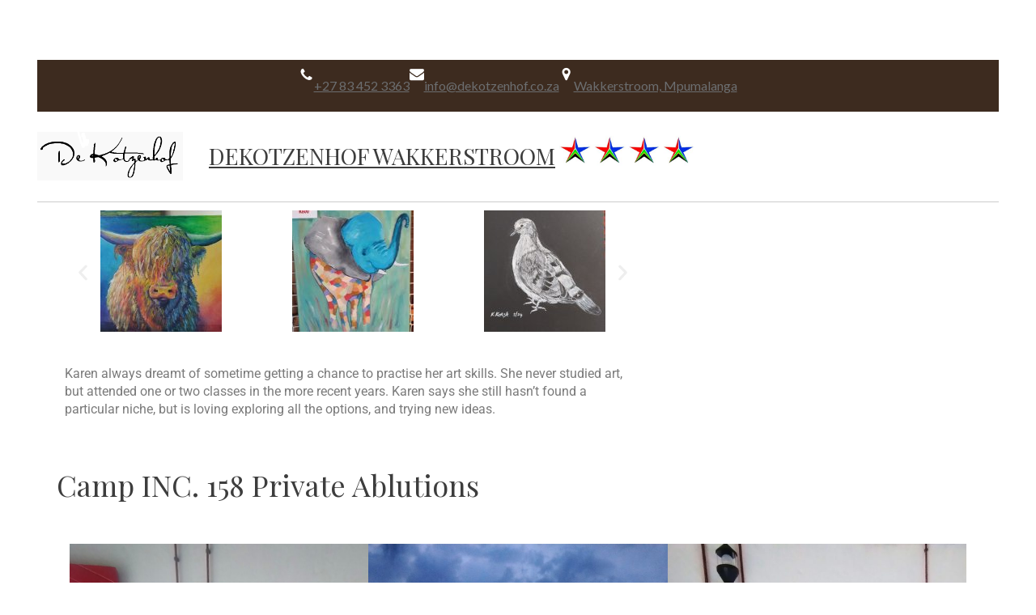

--- FILE ---
content_type: text/html; charset=UTF-8
request_url: https://dekotzenhof.co.za/art-gallery/
body_size: 119174
content:
<!DOCTYPE html>
<html lang="en-ZA" xmlns:fb="https://www.facebook.com/2008/fbml" xmlns:addthis="https://www.addthis.com/help/api-spec" >
<head>
	<meta charset="UTF-8" />
	<link href="https://fonts.googleapis.com" rel="preconnect" crossorigin><link href="https://fonts.gstatic.com" rel="preconnect" crossorigin><meta name="viewport" content="width=device-width, initial-scale=1" />
<meta name='robots' content='max-image-preview:large' />
<title>Art Gallery &#8211; DeKotzenhof  Wakkerstroom </title>
<link rel='dns-prefetch' href='//s7.addthis.com' />
<link rel='dns-prefetch' href='//fonts.googleapis.com' />
<link rel="alternate" type="application/rss+xml" title="DeKotzenhof  Wakkerstroom  &raquo; Feed" href="https://dekotzenhof.co.za/feed/" />
<link rel="alternate" type="text/calendar" title="DeKotzenhof  Wakkerstroom  &raquo; iCal Feed" href="https://dekotzenhof.co.za/events/?ical=1" />
<link rel="alternate" title="oEmbed (JSON)" type="application/json+oembed" href="https://dekotzenhof.co.za/wp-json/oembed/1.0/embed?url=https%3A%2F%2Fdekotzenhof.co.za%2Fart-gallery%2F" />
<link rel="alternate" title="oEmbed (XML)" type="text/xml+oembed" href="https://dekotzenhof.co.za/wp-json/oembed/1.0/embed?url=https%3A%2F%2Fdekotzenhof.co.za%2Fart-gallery%2F&#038;format=xml" />
		<!-- This site uses the Google Analytics by ExactMetrics plugin v8.11.1 - Using Analytics tracking - https://www.exactmetrics.com/ -->
		<!-- Note: ExactMetrics is not currently configured on this site. The site owner needs to authenticate with Google Analytics in the ExactMetrics settings panel. -->
					<!-- No tracking code set -->
				<!-- / Google Analytics by ExactMetrics -->
		<style id='wp-img-auto-sizes-contain-inline-css'>
img:is([sizes=auto i],[sizes^="auto," i]){contain-intrinsic-size:3000px 1500px}
/*# sourceURL=wp-img-auto-sizes-contain-inline-css */
</style>
<style id='wp-block-image-inline-css'>
.wp-block-image>a,.wp-block-image>figure>a{display:inline-block}.wp-block-image img{box-sizing:border-box;height:auto;max-width:100%;vertical-align:bottom}@media not (prefers-reduced-motion){.wp-block-image img.hide{visibility:hidden}.wp-block-image img.show{animation:show-content-image .4s}}.wp-block-image[style*=border-radius] img,.wp-block-image[style*=border-radius]>a{border-radius:inherit}.wp-block-image.has-custom-border img{box-sizing:border-box}.wp-block-image.aligncenter{text-align:center}.wp-block-image.alignfull>a,.wp-block-image.alignwide>a{width:100%}.wp-block-image.alignfull img,.wp-block-image.alignwide img{height:auto;width:100%}.wp-block-image .aligncenter,.wp-block-image .alignleft,.wp-block-image .alignright,.wp-block-image.aligncenter,.wp-block-image.alignleft,.wp-block-image.alignright{display:table}.wp-block-image .aligncenter>figcaption,.wp-block-image .alignleft>figcaption,.wp-block-image .alignright>figcaption,.wp-block-image.aligncenter>figcaption,.wp-block-image.alignleft>figcaption,.wp-block-image.alignright>figcaption{caption-side:bottom;display:table-caption}.wp-block-image .alignleft{float:left;margin:.5em 1em .5em 0}.wp-block-image .alignright{float:right;margin:.5em 0 .5em 1em}.wp-block-image .aligncenter{margin-left:auto;margin-right:auto}.wp-block-image :where(figcaption){margin-bottom:1em;margin-top:.5em}.wp-block-image.is-style-circle-mask img{border-radius:9999px}@supports ((-webkit-mask-image:none) or (mask-image:none)) or (-webkit-mask-image:none){.wp-block-image.is-style-circle-mask img{border-radius:0;-webkit-mask-image:url('data:image/svg+xml;utf8,<svg viewBox="0 0 100 100" xmlns="http://www.w3.org/2000/svg"><circle cx="50" cy="50" r="50"/></svg>');mask-image:url('data:image/svg+xml;utf8,<svg viewBox="0 0 100 100" xmlns="http://www.w3.org/2000/svg"><circle cx="50" cy="50" r="50"/></svg>');mask-mode:alpha;-webkit-mask-position:center;mask-position:center;-webkit-mask-repeat:no-repeat;mask-repeat:no-repeat;-webkit-mask-size:contain;mask-size:contain}}:root :where(.wp-block-image.is-style-rounded img,.wp-block-image .is-style-rounded img){border-radius:9999px}.wp-block-image figure{margin:0}.wp-lightbox-container{display:flex;flex-direction:column;position:relative}.wp-lightbox-container img{cursor:zoom-in}.wp-lightbox-container img:hover+button{opacity:1}.wp-lightbox-container button{align-items:center;backdrop-filter:blur(16px) saturate(180%);background-color:#5a5a5a40;border:none;border-radius:4px;cursor:zoom-in;display:flex;height:20px;justify-content:center;opacity:0;padding:0;position:absolute;right:16px;text-align:center;top:16px;width:20px;z-index:100}@media not (prefers-reduced-motion){.wp-lightbox-container button{transition:opacity .2s ease}}.wp-lightbox-container button:focus-visible{outline:3px auto #5a5a5a40;outline:3px auto -webkit-focus-ring-color;outline-offset:3px}.wp-lightbox-container button:hover{cursor:pointer;opacity:1}.wp-lightbox-container button:focus{opacity:1}.wp-lightbox-container button:focus,.wp-lightbox-container button:hover,.wp-lightbox-container button:not(:hover):not(:active):not(.has-background){background-color:#5a5a5a40;border:none}.wp-lightbox-overlay{box-sizing:border-box;cursor:zoom-out;height:100vh;left:0;overflow:hidden;position:fixed;top:0;visibility:hidden;width:100%;z-index:100000}.wp-lightbox-overlay .close-button{align-items:center;cursor:pointer;display:flex;justify-content:center;min-height:40px;min-width:40px;padding:0;position:absolute;right:calc(env(safe-area-inset-right) + 16px);top:calc(env(safe-area-inset-top) + 16px);z-index:5000000}.wp-lightbox-overlay .close-button:focus,.wp-lightbox-overlay .close-button:hover,.wp-lightbox-overlay .close-button:not(:hover):not(:active):not(.has-background){background:none;border:none}.wp-lightbox-overlay .lightbox-image-container{height:var(--wp--lightbox-container-height);left:50%;overflow:hidden;position:absolute;top:50%;transform:translate(-50%,-50%);transform-origin:top left;width:var(--wp--lightbox-container-width);z-index:9999999999}.wp-lightbox-overlay .wp-block-image{align-items:center;box-sizing:border-box;display:flex;height:100%;justify-content:center;margin:0;position:relative;transform-origin:0 0;width:100%;z-index:3000000}.wp-lightbox-overlay .wp-block-image img{height:var(--wp--lightbox-image-height);min-height:var(--wp--lightbox-image-height);min-width:var(--wp--lightbox-image-width);width:var(--wp--lightbox-image-width)}.wp-lightbox-overlay .wp-block-image figcaption{display:none}.wp-lightbox-overlay button{background:none;border:none}.wp-lightbox-overlay .scrim{background-color:#fff;height:100%;opacity:.9;position:absolute;width:100%;z-index:2000000}.wp-lightbox-overlay.active{visibility:visible}@media not (prefers-reduced-motion){.wp-lightbox-overlay.active{animation:turn-on-visibility .25s both}.wp-lightbox-overlay.active img{animation:turn-on-visibility .35s both}.wp-lightbox-overlay.show-closing-animation:not(.active){animation:turn-off-visibility .35s both}.wp-lightbox-overlay.show-closing-animation:not(.active) img{animation:turn-off-visibility .25s both}.wp-lightbox-overlay.zoom.active{animation:none;opacity:1;visibility:visible}.wp-lightbox-overlay.zoom.active .lightbox-image-container{animation:lightbox-zoom-in .4s}.wp-lightbox-overlay.zoom.active .lightbox-image-container img{animation:none}.wp-lightbox-overlay.zoom.active .scrim{animation:turn-on-visibility .4s forwards}.wp-lightbox-overlay.zoom.show-closing-animation:not(.active){animation:none}.wp-lightbox-overlay.zoom.show-closing-animation:not(.active) .lightbox-image-container{animation:lightbox-zoom-out .4s}.wp-lightbox-overlay.zoom.show-closing-animation:not(.active) .lightbox-image-container img{animation:none}.wp-lightbox-overlay.zoom.show-closing-animation:not(.active) .scrim{animation:turn-off-visibility .4s forwards}}@keyframes show-content-image{0%{visibility:hidden}99%{visibility:hidden}to{visibility:visible}}@keyframes turn-on-visibility{0%{opacity:0}to{opacity:1}}@keyframes turn-off-visibility{0%{opacity:1;visibility:visible}99%{opacity:0;visibility:visible}to{opacity:0;visibility:hidden}}@keyframes lightbox-zoom-in{0%{transform:translate(calc((-100vw + var(--wp--lightbox-scrollbar-width))/2 + var(--wp--lightbox-initial-left-position)),calc(-50vh + var(--wp--lightbox-initial-top-position))) scale(var(--wp--lightbox-scale))}to{transform:translate(-50%,-50%) scale(1)}}@keyframes lightbox-zoom-out{0%{transform:translate(-50%,-50%) scale(1);visibility:visible}99%{visibility:visible}to{transform:translate(calc((-100vw + var(--wp--lightbox-scrollbar-width))/2 + var(--wp--lightbox-initial-left-position)),calc(-50vh + var(--wp--lightbox-initial-top-position))) scale(var(--wp--lightbox-scale));visibility:hidden}}
/*# sourceURL=https://dekotzenhof.co.za/wp-includes/blocks/image/style.min.css */
</style>
<style id='wp-block-image-theme-inline-css'>
:root :where(.wp-block-image figcaption){color:#555;font-size:13px;text-align:center}.is-dark-theme :root :where(.wp-block-image figcaption){color:#ffffffa6}.wp-block-image{margin:0 0 1em}
/*# sourceURL=https://dekotzenhof.co.za/wp-includes/blocks/image/theme.min.css */
</style>
<style id='wp-block-group-inline-css'>
.wp-block-group{box-sizing:border-box}:where(.wp-block-group.wp-block-group-is-layout-constrained){position:relative}
/*# sourceURL=https://dekotzenhof.co.za/wp-includes/blocks/group/style.min.css */
</style>
<style id='wp-block-group-theme-inline-css'>
:where(.wp-block-group.has-background){padding:1.25em 2.375em}
/*# sourceURL=https://dekotzenhof.co.za/wp-includes/blocks/group/theme.min.css */
</style>
<style id='wp-block-paragraph-inline-css'>
.is-small-text{font-size:.875em}.is-regular-text{font-size:1em}.is-large-text{font-size:2.25em}.is-larger-text{font-size:3em}.has-drop-cap:not(:focus):first-letter{float:left;font-size:8.4em;font-style:normal;font-weight:100;line-height:.68;margin:.05em .1em 0 0;text-transform:uppercase}body.rtl .has-drop-cap:not(:focus):first-letter{float:none;margin-left:.1em}p.has-drop-cap.has-background{overflow:hidden}:root :where(p.has-background){padding:1.25em 2.375em}:where(p.has-text-color:not(.has-link-color)) a{color:inherit}p.has-text-align-left[style*="writing-mode:vertical-lr"],p.has-text-align-right[style*="writing-mode:vertical-rl"]{rotate:180deg}
/*# sourceURL=https://dekotzenhof.co.za/wp-includes/blocks/paragraph/style.min.css */
</style>
<style id='wp-block-site-logo-inline-css'>
.wp-block-site-logo{box-sizing:border-box;line-height:0}.wp-block-site-logo a{display:inline-block;line-height:0}.wp-block-site-logo.is-default-size img{height:auto;width:120px}.wp-block-site-logo img{height:auto;max-width:100%}.wp-block-site-logo a,.wp-block-site-logo img{border-radius:inherit}.wp-block-site-logo.aligncenter{margin-left:auto;margin-right:auto;text-align:center}:root :where(.wp-block-site-logo.is-style-rounded){border-radius:9999px}
/*# sourceURL=https://dekotzenhof.co.za/wp-includes/blocks/site-logo/style.min.css */
</style>
<style id='wp-block-columns-inline-css'>
.wp-block-columns{box-sizing:border-box;display:flex;flex-wrap:wrap!important}@media (min-width:782px){.wp-block-columns{flex-wrap:nowrap!important}}.wp-block-columns{align-items:normal!important}.wp-block-columns.are-vertically-aligned-top{align-items:flex-start}.wp-block-columns.are-vertically-aligned-center{align-items:center}.wp-block-columns.are-vertically-aligned-bottom{align-items:flex-end}@media (max-width:781px){.wp-block-columns:not(.is-not-stacked-on-mobile)>.wp-block-column{flex-basis:100%!important}}@media (min-width:782px){.wp-block-columns:not(.is-not-stacked-on-mobile)>.wp-block-column{flex-basis:0;flex-grow:1}.wp-block-columns:not(.is-not-stacked-on-mobile)>.wp-block-column[style*=flex-basis]{flex-grow:0}}.wp-block-columns.is-not-stacked-on-mobile{flex-wrap:nowrap!important}.wp-block-columns.is-not-stacked-on-mobile>.wp-block-column{flex-basis:0;flex-grow:1}.wp-block-columns.is-not-stacked-on-mobile>.wp-block-column[style*=flex-basis]{flex-grow:0}:where(.wp-block-columns){margin-bottom:1.75em}:where(.wp-block-columns.has-background){padding:1.25em 2.375em}.wp-block-column{flex-grow:1;min-width:0;overflow-wrap:break-word;word-break:break-word}.wp-block-column.is-vertically-aligned-top{align-self:flex-start}.wp-block-column.is-vertically-aligned-center{align-self:center}.wp-block-column.is-vertically-aligned-bottom{align-self:flex-end}.wp-block-column.is-vertically-aligned-stretch{align-self:stretch}.wp-block-column.is-vertically-aligned-bottom,.wp-block-column.is-vertically-aligned-center,.wp-block-column.is-vertically-aligned-top{width:100%}
/*# sourceURL=https://dekotzenhof.co.za/wp-includes/blocks/columns/style.min.css */
</style>
<style id='wp-block-site-title-inline-css'>
.wp-block-site-title{box-sizing:border-box}.wp-block-site-title :where(a){color:inherit;font-family:inherit;font-size:inherit;font-style:inherit;font-weight:inherit;letter-spacing:inherit;line-height:inherit;text-decoration:inherit}
/*# sourceURL=https://dekotzenhof.co.za/wp-includes/blocks/site-title/style.min.css */
</style>
<style id='wp-block-separator-inline-css'>
@charset "UTF-8";.wp-block-separator{border:none;border-top:2px solid}:root :where(.wp-block-separator.is-style-dots){height:auto;line-height:1;text-align:center}:root :where(.wp-block-separator.is-style-dots):before{color:currentColor;content:"···";font-family:serif;font-size:1.5em;letter-spacing:2em;padding-left:2em}.wp-block-separator.is-style-dots{background:none!important;border:none!important}
/*# sourceURL=https://dekotzenhof.co.za/wp-includes/blocks/separator/style.min.css */
</style>
<style id='wp-block-separator-theme-inline-css'>
.wp-block-separator.has-css-opacity{opacity:.4}.wp-block-separator{border:none;border-bottom:2px solid;margin-left:auto;margin-right:auto}.wp-block-separator.has-alpha-channel-opacity{opacity:1}.wp-block-separator:not(.is-style-wide):not(.is-style-dots){width:100px}.wp-block-separator.has-background:not(.is-style-dots){border-bottom:none;height:1px}.wp-block-separator.has-background:not(.is-style-wide):not(.is-style-dots){height:2px}
/*# sourceURL=https://dekotzenhof.co.za/wp-includes/blocks/separator/theme.min.css */
</style>
<style id='wp-block-template-part-theme-inline-css'>
:root :where(.wp-block-template-part.has-background){margin-bottom:0;margin-top:0;padding:1.25em 2.375em}
/*# sourceURL=https://dekotzenhof.co.za/wp-includes/blocks/template-part/theme.min.css */
</style>
<link rel='stylesheet' id='elementor-frontend-css' href='https://dekotzenhof.co.za/wp-content/plugins/elementor/assets/css/frontend.min.css?ver=3.34.1' media='all' />
<link rel='stylesheet' id='elementor-post-1371-css' href='https://dekotzenhof.co.za/wp-content/uploads/elementor/css/post-1371.css?ver=1768856280' media='all' />
<link rel='stylesheet' id='swiper-css' href='https://dekotzenhof.co.za/wp-content/plugins/elementor/assets/lib/swiper/v8/css/swiper.min.css?ver=8.4.5' media='all' />
<link rel='stylesheet' id='e-swiper-css' href='https://dekotzenhof.co.za/wp-content/plugins/elementor/assets/css/conditionals/e-swiper.min.css?ver=3.34.1' media='all' />
<style id='wp-block-post-content-inline-css'>
.wp-block-post-content{display:flow-root}
/*# sourceURL=https://dekotzenhof.co.za/wp-includes/blocks/post-content/style.min.css */
</style>
<style id='wp-block-heading-inline-css'>
h1:where(.wp-block-heading).has-background,h2:where(.wp-block-heading).has-background,h3:where(.wp-block-heading).has-background,h4:where(.wp-block-heading).has-background,h5:where(.wp-block-heading).has-background,h6:where(.wp-block-heading).has-background{padding:1.25em 2.375em}h1.has-text-align-left[style*=writing-mode]:where([style*=vertical-lr]),h1.has-text-align-right[style*=writing-mode]:where([style*=vertical-rl]),h2.has-text-align-left[style*=writing-mode]:where([style*=vertical-lr]),h2.has-text-align-right[style*=writing-mode]:where([style*=vertical-rl]),h3.has-text-align-left[style*=writing-mode]:where([style*=vertical-lr]),h3.has-text-align-right[style*=writing-mode]:where([style*=vertical-rl]),h4.has-text-align-left[style*=writing-mode]:where([style*=vertical-lr]),h4.has-text-align-right[style*=writing-mode]:where([style*=vertical-rl]),h5.has-text-align-left[style*=writing-mode]:where([style*=vertical-lr]),h5.has-text-align-right[style*=writing-mode]:where([style*=vertical-rl]),h6.has-text-align-left[style*=writing-mode]:where([style*=vertical-lr]),h6.has-text-align-right[style*=writing-mode]:where([style*=vertical-rl]){rotate:180deg}
/*# sourceURL=https://dekotzenhof.co.za/wp-includes/blocks/heading/style.min.css */
</style>
<style id='wp-block-gallery-inline-css'>
.blocks-gallery-grid:not(.has-nested-images),.wp-block-gallery:not(.has-nested-images){display:flex;flex-wrap:wrap;list-style-type:none;margin:0;padding:0}.blocks-gallery-grid:not(.has-nested-images) .blocks-gallery-image,.blocks-gallery-grid:not(.has-nested-images) .blocks-gallery-item,.wp-block-gallery:not(.has-nested-images) .blocks-gallery-image,.wp-block-gallery:not(.has-nested-images) .blocks-gallery-item{display:flex;flex-direction:column;flex-grow:1;justify-content:center;margin:0 1em 1em 0;position:relative;width:calc(50% - 1em)}.blocks-gallery-grid:not(.has-nested-images) .blocks-gallery-image:nth-of-type(2n),.blocks-gallery-grid:not(.has-nested-images) .blocks-gallery-item:nth-of-type(2n),.wp-block-gallery:not(.has-nested-images) .blocks-gallery-image:nth-of-type(2n),.wp-block-gallery:not(.has-nested-images) .blocks-gallery-item:nth-of-type(2n){margin-right:0}.blocks-gallery-grid:not(.has-nested-images) .blocks-gallery-image figure,.blocks-gallery-grid:not(.has-nested-images) .blocks-gallery-item figure,.wp-block-gallery:not(.has-nested-images) .blocks-gallery-image figure,.wp-block-gallery:not(.has-nested-images) .blocks-gallery-item figure{align-items:flex-end;display:flex;height:100%;justify-content:flex-start;margin:0}.blocks-gallery-grid:not(.has-nested-images) .blocks-gallery-image img,.blocks-gallery-grid:not(.has-nested-images) .blocks-gallery-item img,.wp-block-gallery:not(.has-nested-images) .blocks-gallery-image img,.wp-block-gallery:not(.has-nested-images) .blocks-gallery-item img{display:block;height:auto;max-width:100%;width:auto}.blocks-gallery-grid:not(.has-nested-images) .blocks-gallery-image figcaption,.blocks-gallery-grid:not(.has-nested-images) .blocks-gallery-item figcaption,.wp-block-gallery:not(.has-nested-images) .blocks-gallery-image figcaption,.wp-block-gallery:not(.has-nested-images) .blocks-gallery-item figcaption{background:linear-gradient(0deg,#000000b3,#0000004d 70%,#0000);bottom:0;box-sizing:border-box;color:#fff;font-size:.8em;margin:0;max-height:100%;overflow:auto;padding:3em .77em .7em;position:absolute;text-align:center;width:100%;z-index:2}.blocks-gallery-grid:not(.has-nested-images) .blocks-gallery-image figcaption img,.blocks-gallery-grid:not(.has-nested-images) .blocks-gallery-item figcaption img,.wp-block-gallery:not(.has-nested-images) .blocks-gallery-image figcaption img,.wp-block-gallery:not(.has-nested-images) .blocks-gallery-item figcaption img{display:inline}.blocks-gallery-grid:not(.has-nested-images) figcaption,.wp-block-gallery:not(.has-nested-images) figcaption{flex-grow:1}.blocks-gallery-grid:not(.has-nested-images).is-cropped .blocks-gallery-image a,.blocks-gallery-grid:not(.has-nested-images).is-cropped .blocks-gallery-image img,.blocks-gallery-grid:not(.has-nested-images).is-cropped .blocks-gallery-item a,.blocks-gallery-grid:not(.has-nested-images).is-cropped .blocks-gallery-item img,.wp-block-gallery:not(.has-nested-images).is-cropped .blocks-gallery-image a,.wp-block-gallery:not(.has-nested-images).is-cropped .blocks-gallery-image img,.wp-block-gallery:not(.has-nested-images).is-cropped .blocks-gallery-item a,.wp-block-gallery:not(.has-nested-images).is-cropped .blocks-gallery-item img{flex:1;height:100%;object-fit:cover;width:100%}.blocks-gallery-grid:not(.has-nested-images).columns-1 .blocks-gallery-image,.blocks-gallery-grid:not(.has-nested-images).columns-1 .blocks-gallery-item,.wp-block-gallery:not(.has-nested-images).columns-1 .blocks-gallery-image,.wp-block-gallery:not(.has-nested-images).columns-1 .blocks-gallery-item{margin-right:0;width:100%}@media (min-width:600px){.blocks-gallery-grid:not(.has-nested-images).columns-3 .blocks-gallery-image,.blocks-gallery-grid:not(.has-nested-images).columns-3 .blocks-gallery-item,.wp-block-gallery:not(.has-nested-images).columns-3 .blocks-gallery-image,.wp-block-gallery:not(.has-nested-images).columns-3 .blocks-gallery-item{margin-right:1em;width:calc(33.33333% - .66667em)}.blocks-gallery-grid:not(.has-nested-images).columns-4 .blocks-gallery-image,.blocks-gallery-grid:not(.has-nested-images).columns-4 .blocks-gallery-item,.wp-block-gallery:not(.has-nested-images).columns-4 .blocks-gallery-image,.wp-block-gallery:not(.has-nested-images).columns-4 .blocks-gallery-item{margin-right:1em;width:calc(25% - .75em)}.blocks-gallery-grid:not(.has-nested-images).columns-5 .blocks-gallery-image,.blocks-gallery-grid:not(.has-nested-images).columns-5 .blocks-gallery-item,.wp-block-gallery:not(.has-nested-images).columns-5 .blocks-gallery-image,.wp-block-gallery:not(.has-nested-images).columns-5 .blocks-gallery-item{margin-right:1em;width:calc(20% - .8em)}.blocks-gallery-grid:not(.has-nested-images).columns-6 .blocks-gallery-image,.blocks-gallery-grid:not(.has-nested-images).columns-6 .blocks-gallery-item,.wp-block-gallery:not(.has-nested-images).columns-6 .blocks-gallery-image,.wp-block-gallery:not(.has-nested-images).columns-6 .blocks-gallery-item{margin-right:1em;width:calc(16.66667% - .83333em)}.blocks-gallery-grid:not(.has-nested-images).columns-7 .blocks-gallery-image,.blocks-gallery-grid:not(.has-nested-images).columns-7 .blocks-gallery-item,.wp-block-gallery:not(.has-nested-images).columns-7 .blocks-gallery-image,.wp-block-gallery:not(.has-nested-images).columns-7 .blocks-gallery-item{margin-right:1em;width:calc(14.28571% - .85714em)}.blocks-gallery-grid:not(.has-nested-images).columns-8 .blocks-gallery-image,.blocks-gallery-grid:not(.has-nested-images).columns-8 .blocks-gallery-item,.wp-block-gallery:not(.has-nested-images).columns-8 .blocks-gallery-image,.wp-block-gallery:not(.has-nested-images).columns-8 .blocks-gallery-item{margin-right:1em;width:calc(12.5% - .875em)}.blocks-gallery-grid:not(.has-nested-images).columns-1 .blocks-gallery-image:nth-of-type(1n),.blocks-gallery-grid:not(.has-nested-images).columns-1 .blocks-gallery-item:nth-of-type(1n),.blocks-gallery-grid:not(.has-nested-images).columns-2 .blocks-gallery-image:nth-of-type(2n),.blocks-gallery-grid:not(.has-nested-images).columns-2 .blocks-gallery-item:nth-of-type(2n),.blocks-gallery-grid:not(.has-nested-images).columns-3 .blocks-gallery-image:nth-of-type(3n),.blocks-gallery-grid:not(.has-nested-images).columns-3 .blocks-gallery-item:nth-of-type(3n),.blocks-gallery-grid:not(.has-nested-images).columns-4 .blocks-gallery-image:nth-of-type(4n),.blocks-gallery-grid:not(.has-nested-images).columns-4 .blocks-gallery-item:nth-of-type(4n),.blocks-gallery-grid:not(.has-nested-images).columns-5 .blocks-gallery-image:nth-of-type(5n),.blocks-gallery-grid:not(.has-nested-images).columns-5 .blocks-gallery-item:nth-of-type(5n),.blocks-gallery-grid:not(.has-nested-images).columns-6 .blocks-gallery-image:nth-of-type(6n),.blocks-gallery-grid:not(.has-nested-images).columns-6 .blocks-gallery-item:nth-of-type(6n),.blocks-gallery-grid:not(.has-nested-images).columns-7 .blocks-gallery-image:nth-of-type(7n),.blocks-gallery-grid:not(.has-nested-images).columns-7 .blocks-gallery-item:nth-of-type(7n),.blocks-gallery-grid:not(.has-nested-images).columns-8 .blocks-gallery-image:nth-of-type(8n),.blocks-gallery-grid:not(.has-nested-images).columns-8 .blocks-gallery-item:nth-of-type(8n),.wp-block-gallery:not(.has-nested-images).columns-1 .blocks-gallery-image:nth-of-type(1n),.wp-block-gallery:not(.has-nested-images).columns-1 .blocks-gallery-item:nth-of-type(1n),.wp-block-gallery:not(.has-nested-images).columns-2 .blocks-gallery-image:nth-of-type(2n),.wp-block-gallery:not(.has-nested-images).columns-2 .blocks-gallery-item:nth-of-type(2n),.wp-block-gallery:not(.has-nested-images).columns-3 .blocks-gallery-image:nth-of-type(3n),.wp-block-gallery:not(.has-nested-images).columns-3 .blocks-gallery-item:nth-of-type(3n),.wp-block-gallery:not(.has-nested-images).columns-4 .blocks-gallery-image:nth-of-type(4n),.wp-block-gallery:not(.has-nested-images).columns-4 .blocks-gallery-item:nth-of-type(4n),.wp-block-gallery:not(.has-nested-images).columns-5 .blocks-gallery-image:nth-of-type(5n),.wp-block-gallery:not(.has-nested-images).columns-5 .blocks-gallery-item:nth-of-type(5n),.wp-block-gallery:not(.has-nested-images).columns-6 .blocks-gallery-image:nth-of-type(6n),.wp-block-gallery:not(.has-nested-images).columns-6 .blocks-gallery-item:nth-of-type(6n),.wp-block-gallery:not(.has-nested-images).columns-7 .blocks-gallery-image:nth-of-type(7n),.wp-block-gallery:not(.has-nested-images).columns-7 .blocks-gallery-item:nth-of-type(7n),.wp-block-gallery:not(.has-nested-images).columns-8 .blocks-gallery-image:nth-of-type(8n),.wp-block-gallery:not(.has-nested-images).columns-8 .blocks-gallery-item:nth-of-type(8n){margin-right:0}}.blocks-gallery-grid:not(.has-nested-images) .blocks-gallery-image:last-child,.blocks-gallery-grid:not(.has-nested-images) .blocks-gallery-item:last-child,.wp-block-gallery:not(.has-nested-images) .blocks-gallery-image:last-child,.wp-block-gallery:not(.has-nested-images) .blocks-gallery-item:last-child{margin-right:0}.blocks-gallery-grid:not(.has-nested-images).alignleft,.blocks-gallery-grid:not(.has-nested-images).alignright,.wp-block-gallery:not(.has-nested-images).alignleft,.wp-block-gallery:not(.has-nested-images).alignright{max-width:420px;width:100%}.blocks-gallery-grid:not(.has-nested-images).aligncenter .blocks-gallery-item figure,.wp-block-gallery:not(.has-nested-images).aligncenter .blocks-gallery-item figure{justify-content:center}.wp-block-gallery:not(.is-cropped) .blocks-gallery-item{align-self:flex-start}figure.wp-block-gallery.has-nested-images{align-items:normal}.wp-block-gallery.has-nested-images figure.wp-block-image:not(#individual-image){margin:0;width:calc(50% - var(--wp--style--unstable-gallery-gap, 16px)/2)}.wp-block-gallery.has-nested-images figure.wp-block-image{box-sizing:border-box;display:flex;flex-direction:column;flex-grow:1;justify-content:center;max-width:100%;position:relative}.wp-block-gallery.has-nested-images figure.wp-block-image>a,.wp-block-gallery.has-nested-images figure.wp-block-image>div{flex-direction:column;flex-grow:1;margin:0}.wp-block-gallery.has-nested-images figure.wp-block-image img{display:block;height:auto;max-width:100%!important;width:auto}.wp-block-gallery.has-nested-images figure.wp-block-image figcaption,.wp-block-gallery.has-nested-images figure.wp-block-image:has(figcaption):before{bottom:0;left:0;max-height:100%;position:absolute;right:0}.wp-block-gallery.has-nested-images figure.wp-block-image:has(figcaption):before{backdrop-filter:blur(3px);content:"";height:100%;-webkit-mask-image:linear-gradient(0deg,#000 20%,#0000);mask-image:linear-gradient(0deg,#000 20%,#0000);max-height:40%;pointer-events:none}.wp-block-gallery.has-nested-images figure.wp-block-image figcaption{box-sizing:border-box;color:#fff;font-size:13px;margin:0;overflow:auto;padding:1em;text-align:center;text-shadow:0 0 1.5px #000}.wp-block-gallery.has-nested-images figure.wp-block-image figcaption::-webkit-scrollbar{height:12px;width:12px}.wp-block-gallery.has-nested-images figure.wp-block-image figcaption::-webkit-scrollbar-track{background-color:initial}.wp-block-gallery.has-nested-images figure.wp-block-image figcaption::-webkit-scrollbar-thumb{background-clip:padding-box;background-color:initial;border:3px solid #0000;border-radius:8px}.wp-block-gallery.has-nested-images figure.wp-block-image figcaption:focus-within::-webkit-scrollbar-thumb,.wp-block-gallery.has-nested-images figure.wp-block-image figcaption:focus::-webkit-scrollbar-thumb,.wp-block-gallery.has-nested-images figure.wp-block-image figcaption:hover::-webkit-scrollbar-thumb{background-color:#fffc}.wp-block-gallery.has-nested-images figure.wp-block-image figcaption{scrollbar-color:#0000 #0000;scrollbar-gutter:stable both-edges;scrollbar-width:thin}.wp-block-gallery.has-nested-images figure.wp-block-image figcaption:focus,.wp-block-gallery.has-nested-images figure.wp-block-image figcaption:focus-within,.wp-block-gallery.has-nested-images figure.wp-block-image figcaption:hover{scrollbar-color:#fffc #0000}.wp-block-gallery.has-nested-images figure.wp-block-image figcaption{will-change:transform}@media (hover:none){.wp-block-gallery.has-nested-images figure.wp-block-image figcaption{scrollbar-color:#fffc #0000}}.wp-block-gallery.has-nested-images figure.wp-block-image figcaption{background:linear-gradient(0deg,#0006,#0000)}.wp-block-gallery.has-nested-images figure.wp-block-image figcaption img{display:inline}.wp-block-gallery.has-nested-images figure.wp-block-image figcaption a{color:inherit}.wp-block-gallery.has-nested-images figure.wp-block-image.has-custom-border img{box-sizing:border-box}.wp-block-gallery.has-nested-images figure.wp-block-image.has-custom-border>a,.wp-block-gallery.has-nested-images figure.wp-block-image.has-custom-border>div,.wp-block-gallery.has-nested-images figure.wp-block-image.is-style-rounded>a,.wp-block-gallery.has-nested-images figure.wp-block-image.is-style-rounded>div{flex:1 1 auto}.wp-block-gallery.has-nested-images figure.wp-block-image.has-custom-border figcaption,.wp-block-gallery.has-nested-images figure.wp-block-image.is-style-rounded figcaption{background:none;color:inherit;flex:initial;margin:0;padding:10px 10px 9px;position:relative;text-shadow:none}.wp-block-gallery.has-nested-images figure.wp-block-image.has-custom-border:before,.wp-block-gallery.has-nested-images figure.wp-block-image.is-style-rounded:before{content:none}.wp-block-gallery.has-nested-images figcaption{flex-basis:100%;flex-grow:1;text-align:center}.wp-block-gallery.has-nested-images:not(.is-cropped) figure.wp-block-image:not(#individual-image){margin-bottom:auto;margin-top:0}.wp-block-gallery.has-nested-images.is-cropped figure.wp-block-image:not(#individual-image){align-self:inherit}.wp-block-gallery.has-nested-images.is-cropped figure.wp-block-image:not(#individual-image)>a,.wp-block-gallery.has-nested-images.is-cropped figure.wp-block-image:not(#individual-image)>div:not(.components-drop-zone){display:flex}.wp-block-gallery.has-nested-images.is-cropped figure.wp-block-image:not(#individual-image) a,.wp-block-gallery.has-nested-images.is-cropped figure.wp-block-image:not(#individual-image) img{flex:1 0 0%;height:100%;object-fit:cover;width:100%}.wp-block-gallery.has-nested-images.columns-1 figure.wp-block-image:not(#individual-image){width:100%}@media (min-width:600px){.wp-block-gallery.has-nested-images.columns-3 figure.wp-block-image:not(#individual-image){width:calc(33.33333% - var(--wp--style--unstable-gallery-gap, 16px)*.66667)}.wp-block-gallery.has-nested-images.columns-4 figure.wp-block-image:not(#individual-image){width:calc(25% - var(--wp--style--unstable-gallery-gap, 16px)*.75)}.wp-block-gallery.has-nested-images.columns-5 figure.wp-block-image:not(#individual-image){width:calc(20% - var(--wp--style--unstable-gallery-gap, 16px)*.8)}.wp-block-gallery.has-nested-images.columns-6 figure.wp-block-image:not(#individual-image){width:calc(16.66667% - var(--wp--style--unstable-gallery-gap, 16px)*.83333)}.wp-block-gallery.has-nested-images.columns-7 figure.wp-block-image:not(#individual-image){width:calc(14.28571% - var(--wp--style--unstable-gallery-gap, 16px)*.85714)}.wp-block-gallery.has-nested-images.columns-8 figure.wp-block-image:not(#individual-image){width:calc(12.5% - var(--wp--style--unstable-gallery-gap, 16px)*.875)}.wp-block-gallery.has-nested-images.columns-default figure.wp-block-image:not(#individual-image){width:calc(33.33% - var(--wp--style--unstable-gallery-gap, 16px)*.66667)}.wp-block-gallery.has-nested-images.columns-default figure.wp-block-image:not(#individual-image):first-child:nth-last-child(2),.wp-block-gallery.has-nested-images.columns-default figure.wp-block-image:not(#individual-image):first-child:nth-last-child(2)~figure.wp-block-image:not(#individual-image){width:calc(50% - var(--wp--style--unstable-gallery-gap, 16px)*.5)}.wp-block-gallery.has-nested-images.columns-default figure.wp-block-image:not(#individual-image):first-child:last-child{width:100%}}.wp-block-gallery.has-nested-images.alignleft,.wp-block-gallery.has-nested-images.alignright{max-width:420px;width:100%}.wp-block-gallery.has-nested-images.aligncenter{justify-content:center}
/*# sourceURL=https://dekotzenhof.co.za/wp-includes/blocks/gallery/style.min.css */
</style>
<style id='wp-block-gallery-theme-inline-css'>
.blocks-gallery-caption{color:#555;font-size:13px;text-align:center}.is-dark-theme .blocks-gallery-caption{color:#ffffffa6}
/*# sourceURL=https://dekotzenhof.co.za/wp-includes/blocks/gallery/theme.min.css */
</style>
<link rel='stylesheet' id='customify-font-stylesheet-0-css' href='https://fonts.googleapis.com/css2?family=Playfair%20Display:ital,wght@0,400;0,500;0,600;0,700;0,800;0,900;1,400;1,500;1,600;1,700;1,800;1,900&#038;family=Lato:ital,wght@0,100;0,300;0,400;0,700;0,900;1,100;1,300;1,400;1,700;1,900&#038;display=swap' media='all' />
<link rel='stylesheet' id='widget-image-carousel-css' href='https://dekotzenhof.co.za/wp-content/plugins/elementor/assets/css/widget-image-carousel.min.css?ver=3.34.1' media='all' />
<style id='wp-emoji-styles-inline-css'>

	img.wp-smiley, img.emoji {
		display: inline !important;
		border: none !important;
		box-shadow: none !important;
		height: 1em !important;
		width: 1em !important;
		margin: 0 0.07em !important;
		vertical-align: -0.1em !important;
		background: none !important;
		padding: 0 !important;
	}
/*# sourceURL=wp-emoji-styles-inline-css */
</style>
<style id='wp-block-library-inline-css'>
:root{--wp-block-synced-color:#7a00df;--wp-block-synced-color--rgb:122,0,223;--wp-bound-block-color:var(--wp-block-synced-color);--wp-editor-canvas-background:#ddd;--wp-admin-theme-color:#007cba;--wp-admin-theme-color--rgb:0,124,186;--wp-admin-theme-color-darker-10:#006ba1;--wp-admin-theme-color-darker-10--rgb:0,107,160.5;--wp-admin-theme-color-darker-20:#005a87;--wp-admin-theme-color-darker-20--rgb:0,90,135;--wp-admin-border-width-focus:2px}@media (min-resolution:192dpi){:root{--wp-admin-border-width-focus:1.5px}}.wp-element-button{cursor:pointer}:root .has-very-light-gray-background-color{background-color:#eee}:root .has-very-dark-gray-background-color{background-color:#313131}:root .has-very-light-gray-color{color:#eee}:root .has-very-dark-gray-color{color:#313131}:root .has-vivid-green-cyan-to-vivid-cyan-blue-gradient-background{background:linear-gradient(135deg,#00d084,#0693e3)}:root .has-purple-crush-gradient-background{background:linear-gradient(135deg,#34e2e4,#4721fb 50%,#ab1dfe)}:root .has-hazy-dawn-gradient-background{background:linear-gradient(135deg,#faaca8,#dad0ec)}:root .has-subdued-olive-gradient-background{background:linear-gradient(135deg,#fafae1,#67a671)}:root .has-atomic-cream-gradient-background{background:linear-gradient(135deg,#fdd79a,#004a59)}:root .has-nightshade-gradient-background{background:linear-gradient(135deg,#330968,#31cdcf)}:root .has-midnight-gradient-background{background:linear-gradient(135deg,#020381,#2874fc)}:root{--wp--preset--font-size--normal:16px;--wp--preset--font-size--huge:42px}.has-regular-font-size{font-size:1em}.has-larger-font-size{font-size:2.625em}.has-normal-font-size{font-size:var(--wp--preset--font-size--normal)}.has-huge-font-size{font-size:var(--wp--preset--font-size--huge)}.has-text-align-center{text-align:center}.has-text-align-left{text-align:left}.has-text-align-right{text-align:right}.has-fit-text{white-space:nowrap!important}#end-resizable-editor-section{display:none}.aligncenter{clear:both}.items-justified-left{justify-content:flex-start}.items-justified-center{justify-content:center}.items-justified-right{justify-content:flex-end}.items-justified-space-between{justify-content:space-between}.screen-reader-text{border:0;clip-path:inset(50%);height:1px;margin:-1px;overflow:hidden;padding:0;position:absolute;width:1px;word-wrap:normal!important}.screen-reader-text:focus{background-color:#ddd;clip-path:none;color:#444;display:block;font-size:1em;height:auto;left:5px;line-height:normal;padding:15px 23px 14px;text-decoration:none;top:5px;width:auto;z-index:100000}html :where(.has-border-color){border-style:solid}html :where([style*=border-top-color]){border-top-style:solid}html :where([style*=border-right-color]){border-right-style:solid}html :where([style*=border-bottom-color]){border-bottom-style:solid}html :where([style*=border-left-color]){border-left-style:solid}html :where([style*=border-width]){border-style:solid}html :where([style*=border-top-width]){border-top-style:solid}html :where([style*=border-right-width]){border-right-style:solid}html :where([style*=border-bottom-width]){border-bottom-style:solid}html :where([style*=border-left-width]){border-left-style:solid}html :where(img[class*=wp-image-]){height:auto;max-width:100%}:where(figure){margin:0 0 1em}html :where(.is-position-sticky){--wp-admin--admin-bar--position-offset:var(--wp-admin--admin-bar--height,0px)}@media screen and (max-width:600px){html :where(.is-position-sticky){--wp-admin--admin-bar--position-offset:0px}}
/*# sourceURL=/wp-includes/css/dist/block-library/common.min.css */
</style>
<link rel='stylesheet' id='font-awesome-css' href='https://dekotzenhof.co.za/wp-content/plugins/elementor/assets/lib/font-awesome/css/font-awesome.min.css?ver=4.7.0' media='all' />
<style id='global-styles-inline-css'>
:root{--wp--preset--aspect-ratio--square: 1;--wp--preset--aspect-ratio--4-3: 4/3;--wp--preset--aspect-ratio--3-4: 3/4;--wp--preset--aspect-ratio--3-2: 3/2;--wp--preset--aspect-ratio--2-3: 2/3;--wp--preset--aspect-ratio--16-9: 16/9;--wp--preset--aspect-ratio--9-16: 9/16;--wp--preset--color--black: #000000;--wp--preset--color--cyan-bluish-gray: #abb8c3;--wp--preset--color--white: #ffffff;--wp--preset--color--pale-pink: #f78da7;--wp--preset--color--vivid-red: #cf2e2e;--wp--preset--color--luminous-vivid-orange: #ff6900;--wp--preset--color--luminous-vivid-amber: #fcb900;--wp--preset--color--light-green-cyan: #7bdcb5;--wp--preset--color--vivid-green-cyan: #00d084;--wp--preset--color--pale-cyan-blue: #8ed1fc;--wp--preset--color--vivid-cyan-blue: #0693e3;--wp--preset--color--vivid-purple: #9b51e0;--wp--preset--color--foreground: #000000;--wp--preset--color--background: #ffffff;--wp--preset--color--primary: #3d2b1f;--wp--preset--color--secondary: #50394c;--wp--preset--color--tertiary: #ac1b00;--wp--preset--color--border-color: #e5e5e5;--wp--preset--color--footer-column: #3d3d3d;--wp--preset--color--custom-colour-1: #4c7d60;--wp--preset--gradient--vivid-cyan-blue-to-vivid-purple: linear-gradient(135deg,rgb(6,147,227) 0%,rgb(155,81,224) 100%);--wp--preset--gradient--light-green-cyan-to-vivid-green-cyan: linear-gradient(135deg,rgb(122,220,180) 0%,rgb(0,208,130) 100%);--wp--preset--gradient--luminous-vivid-amber-to-luminous-vivid-orange: linear-gradient(135deg,rgb(252,185,0) 0%,rgb(255,105,0) 100%);--wp--preset--gradient--luminous-vivid-orange-to-vivid-red: linear-gradient(135deg,rgb(255,105,0) 0%,rgb(207,46,46) 100%);--wp--preset--gradient--very-light-gray-to-cyan-bluish-gray: linear-gradient(135deg,rgb(238,238,238) 0%,rgb(169,184,195) 100%);--wp--preset--gradient--cool-to-warm-spectrum: linear-gradient(135deg,rgb(74,234,220) 0%,rgb(151,120,209) 20%,rgb(207,42,186) 40%,rgb(238,44,130) 60%,rgb(251,105,98) 80%,rgb(254,248,76) 100%);--wp--preset--gradient--blush-light-purple: linear-gradient(135deg,rgb(255,206,236) 0%,rgb(152,150,240) 100%);--wp--preset--gradient--blush-bordeaux: linear-gradient(135deg,rgb(254,205,165) 0%,rgb(254,45,45) 50%,rgb(107,0,62) 100%);--wp--preset--gradient--luminous-dusk: linear-gradient(135deg,rgb(255,203,112) 0%,rgb(199,81,192) 50%,rgb(65,88,208) 100%);--wp--preset--gradient--pale-ocean: linear-gradient(135deg,rgb(255,245,203) 0%,rgb(182,227,212) 50%,rgb(51,167,181) 100%);--wp--preset--gradient--electric-grass: linear-gradient(135deg,rgb(202,248,128) 0%,rgb(113,206,126) 100%);--wp--preset--gradient--midnight: linear-gradient(135deg,rgb(2,3,129) 0%,rgb(40,116,252) 100%);--wp--preset--gradient--vertical-secondary-to-tertiary: linear-gradient(to bottom,var(--wp--preset--color--secondary) 0%,var(--wp--preset--color--tertiary) 100%);--wp--preset--gradient--vertical-secondary-to-background: linear-gradient(to bottom,var(--wp--preset--color--secondary) 0%,var(--wp--preset--color--background) 100%);--wp--preset--gradient--vertical-tertiary-to-background: linear-gradient(to bottom,var(--wp--preset--color--tertiary) 0%,var(--wp--preset--color--background) 100%);--wp--preset--gradient--diagonal-primary-to-foreground: linear-gradient(to bottom right,var(--wp--preset--color--primary) 0%,var(--wp--preset--color--foreground) 100%);--wp--preset--gradient--diagonal-secondary-to-background: linear-gradient(to bottom right,var(--wp--preset--color--secondary) 50%,var(--wp--preset--color--background) 50%);--wp--preset--gradient--diagonal-background-to-secondary: linear-gradient(to bottom right,var(--wp--preset--color--background) 50%,var(--wp--preset--color--secondary) 50%);--wp--preset--gradient--diagonal-tertiary-to-background: linear-gradient(to bottom right,var(--wp--preset--color--tertiary) 50%,var(--wp--preset--color--background) 50%);--wp--preset--gradient--diagonal-background-to-tertiary: linear-gradient(to bottom right,var(--wp--preset--color--background) 50%,var(--wp--preset--color--tertiary) 50%);--wp--preset--font-size--small: 1rem;--wp--preset--font-size--medium: 1.125rem;--wp--preset--font-size--large: 1.75rem;--wp--preset--font-size--x-large: clamp(1.75rem, 3vw, 2.25rem);--wp--preset--font-family--system-font: -apple-system,BlinkMacSystemFont,"Segoe UI",Roboto,Oxygen-Sans,Ubuntu,Cantarell,"Helvetica Neue",sans-serif;--wp--preset--font-family--source-serif-pro: "Source Serif Pro", serif;--wp--preset--spacing--20: 0.44rem;--wp--preset--spacing--30: 0.67rem;--wp--preset--spacing--40: 1rem;--wp--preset--spacing--50: 1.5rem;--wp--preset--spacing--60: 2.25rem;--wp--preset--spacing--70: 3.38rem;--wp--preset--spacing--80: 5.06rem;--wp--preset--shadow--natural: 6px 6px 9px rgba(0, 0, 0, 0.2);--wp--preset--shadow--deep: 12px 12px 50px rgba(0, 0, 0, 0.4);--wp--preset--shadow--sharp: 6px 6px 0px rgba(0, 0, 0, 0.2);--wp--preset--shadow--outlined: 6px 6px 0px -3px rgb(255, 255, 255), 6px 6px rgb(0, 0, 0);--wp--preset--shadow--crisp: 6px 6px 0px rgb(0, 0, 0);--wp--custom--spacing--small: max(1.25rem, 5vw);--wp--custom--spacing--medium: clamp(2rem, 8vw, calc(4 * var(--wp--style--block-gap)));--wp--custom--spacing--large: clamp(4rem, 10vw, 8rem);--wp--custom--spacing--outer: var(--wp--custom--spacing--small, 1.25rem);--wp--custom--typography--font-size--huge: clamp(2.25rem, 2vw, 2.25rem);--wp--custom--typography--font-size--gigantic: clamp(2.75rem, 4vw, 2.75rem);--wp--custom--typography--font-size--colossal: clamp(3.25rem, 6vw, 3.25rem);--wp--custom--typography--line-height--tiny: 1.15;--wp--custom--typography--line-height--small: 1.2;--wp--custom--typography--line-height--medium: 1.4;--wp--custom--typography--line-height--normal: 1.6;--wp--custom--typography--line-height--large: 2.5;}:root { --wp--style--global--content-size: 1440px;--wp--style--global--wide-size: 1440px; }:where(body) { margin: 0; }.wp-site-blocks > .alignleft { float: left; margin-right: 2em; }.wp-site-blocks > .alignright { float: right; margin-left: 2em; }.wp-site-blocks > .aligncenter { justify-content: center; margin-left: auto; margin-right: auto; }:where(.wp-site-blocks) > * { margin-block-start: 0.8rem; margin-block-end: 0; }:where(.wp-site-blocks) > :first-child { margin-block-start: 0; }:where(.wp-site-blocks) > :last-child { margin-block-end: 0; }:root { --wp--style--block-gap: 0.8rem; }:root :where(.is-layout-flow) > :first-child{margin-block-start: 0;}:root :where(.is-layout-flow) > :last-child{margin-block-end: 0;}:root :where(.is-layout-flow) > *{margin-block-start: 0.8rem;margin-block-end: 0;}:root :where(.is-layout-constrained) > :first-child{margin-block-start: 0;}:root :where(.is-layout-constrained) > :last-child{margin-block-end: 0;}:root :where(.is-layout-constrained) > *{margin-block-start: 0.8rem;margin-block-end: 0;}:root :where(.is-layout-flex){gap: 0.8rem;}:root :where(.is-layout-grid){gap: 0.8rem;}.is-layout-flow > .alignleft{float: left;margin-inline-start: 0;margin-inline-end: 2em;}.is-layout-flow > .alignright{float: right;margin-inline-start: 2em;margin-inline-end: 0;}.is-layout-flow > .aligncenter{margin-left: auto !important;margin-right: auto !important;}.is-layout-constrained > .alignleft{float: left;margin-inline-start: 0;margin-inline-end: 2em;}.is-layout-constrained > .alignright{float: right;margin-inline-start: 2em;margin-inline-end: 0;}.is-layout-constrained > .aligncenter{margin-left: auto !important;margin-right: auto !important;}.is-layout-constrained > :where(:not(.alignleft):not(.alignright):not(.alignfull)){max-width: var(--wp--style--global--content-size);margin-left: auto !important;margin-right: auto !important;}.is-layout-constrained > .alignwide{max-width: var(--wp--style--global--wide-size);}body .is-layout-flex{display: flex;}.is-layout-flex{flex-wrap: wrap;align-items: center;}.is-layout-flex > :is(*, div){margin: 0;}body .is-layout-grid{display: grid;}.is-layout-grid > :is(*, div){margin: 0;}body{background-color: var(--wp--preset--color--background);color: var(--wp--preset--color--foreground);font-family: var(--wp--preset--font-family--system-font);font-size: var(--wp--preset--font-size--small);line-height: 1.4;padding-top: 66px;padding-right: 38px;padding-bottom: 66px;padding-left: 38px;}a:where(:not(.wp-element-button)){color: var(--wp--preset--color--foreground);text-decoration: underline;}h1{font-family: var(--wp--preset--font-family--source-serif-pro);font-size: var(--wp--custom--typography--font-size--colossal);font-weight: 300;line-height: var(--wp--custom--typography--line-height--tiny);}h2{font-family: var(--wp--preset--font-family--source-serif-pro);font-size: var(--wp--custom--typography--font-size--gigantic);font-weight: 300;line-height: var(--wp--custom--typography--line-height--small);}h3{font-family: var(--wp--preset--font-family--source-serif-pro);font-size: var(--wp--custom--typography--font-size--huge);font-weight: 300;line-height: var(--wp--custom--typography--line-height--tiny);}h4{font-family: var(--wp--preset--font-family--source-serif-pro);font-size: var(--wp--preset--font-size--x-large);font-weight: 300;line-height: var(--wp--custom--typography--line-height--tiny);}h5{font-family: var(--wp--preset--font-family--system-font);font-size: var(--wp--preset--font-size--medium);font-weight: 700;line-height: var(--wp--custom--typography--line-height--normal);text-transform: uppercase;}h6{font-family: var(--wp--preset--font-family--system-font);font-size: var(--wp--preset--font-size--medium);font-weight: 400;line-height: var(--wp--custom--typography--line-height--normal);text-transform: uppercase;}:root :where(.wp-element-button, .wp-block-button__link){background-color: #32373c;border-width: 0;color: var(--wp--preset--color--cyan-bluish-gray);font-family: inherit;font-size: inherit;font-style: inherit;font-weight: inherit;letter-spacing: inherit;line-height: inherit;padding-top: calc(0.667em + 2px);padding-right: calc(1.333em + 2px);padding-bottom: calc(0.667em + 2px);padding-left: calc(1.333em + 2px);text-decoration: none;text-transform: inherit;}.has-black-color{color: var(--wp--preset--color--black) !important;}.has-cyan-bluish-gray-color{color: var(--wp--preset--color--cyan-bluish-gray) !important;}.has-white-color{color: var(--wp--preset--color--white) !important;}.has-pale-pink-color{color: var(--wp--preset--color--pale-pink) !important;}.has-vivid-red-color{color: var(--wp--preset--color--vivid-red) !important;}.has-luminous-vivid-orange-color{color: var(--wp--preset--color--luminous-vivid-orange) !important;}.has-luminous-vivid-amber-color{color: var(--wp--preset--color--luminous-vivid-amber) !important;}.has-light-green-cyan-color{color: var(--wp--preset--color--light-green-cyan) !important;}.has-vivid-green-cyan-color{color: var(--wp--preset--color--vivid-green-cyan) !important;}.has-pale-cyan-blue-color{color: var(--wp--preset--color--pale-cyan-blue) !important;}.has-vivid-cyan-blue-color{color: var(--wp--preset--color--vivid-cyan-blue) !important;}.has-vivid-purple-color{color: var(--wp--preset--color--vivid-purple) !important;}.has-foreground-color{color: var(--wp--preset--color--foreground) !important;}.has-background-color{color: var(--wp--preset--color--background) !important;}.has-primary-color{color: var(--wp--preset--color--primary) !important;}.has-secondary-color{color: var(--wp--preset--color--secondary) !important;}.has-tertiary-color{color: var(--wp--preset--color--tertiary) !important;}.has-border-color-color{color: var(--wp--preset--color--border-color) !important;}.has-footer-column-color{color: var(--wp--preset--color--footer-column) !important;}.has-custom-colour-1-color{color: var(--wp--preset--color--custom-colour-1) !important;}.has-black-background-color{background-color: var(--wp--preset--color--black) !important;}.has-cyan-bluish-gray-background-color{background-color: var(--wp--preset--color--cyan-bluish-gray) !important;}.has-white-background-color{background-color: var(--wp--preset--color--white) !important;}.has-pale-pink-background-color{background-color: var(--wp--preset--color--pale-pink) !important;}.has-vivid-red-background-color{background-color: var(--wp--preset--color--vivid-red) !important;}.has-luminous-vivid-orange-background-color{background-color: var(--wp--preset--color--luminous-vivid-orange) !important;}.has-luminous-vivid-amber-background-color{background-color: var(--wp--preset--color--luminous-vivid-amber) !important;}.has-light-green-cyan-background-color{background-color: var(--wp--preset--color--light-green-cyan) !important;}.has-vivid-green-cyan-background-color{background-color: var(--wp--preset--color--vivid-green-cyan) !important;}.has-pale-cyan-blue-background-color{background-color: var(--wp--preset--color--pale-cyan-blue) !important;}.has-vivid-cyan-blue-background-color{background-color: var(--wp--preset--color--vivid-cyan-blue) !important;}.has-vivid-purple-background-color{background-color: var(--wp--preset--color--vivid-purple) !important;}.has-foreground-background-color{background-color: var(--wp--preset--color--foreground) !important;}.has-background-background-color{background-color: var(--wp--preset--color--background) !important;}.has-primary-background-color{background-color: var(--wp--preset--color--primary) !important;}.has-secondary-background-color{background-color: var(--wp--preset--color--secondary) !important;}.has-tertiary-background-color{background-color: var(--wp--preset--color--tertiary) !important;}.has-border-color-background-color{background-color: var(--wp--preset--color--border-color) !important;}.has-footer-column-background-color{background-color: var(--wp--preset--color--footer-column) !important;}.has-custom-colour-1-background-color{background-color: var(--wp--preset--color--custom-colour-1) !important;}.has-black-border-color{border-color: var(--wp--preset--color--black) !important;}.has-cyan-bluish-gray-border-color{border-color: var(--wp--preset--color--cyan-bluish-gray) !important;}.has-white-border-color{border-color: var(--wp--preset--color--white) !important;}.has-pale-pink-border-color{border-color: var(--wp--preset--color--pale-pink) !important;}.has-vivid-red-border-color{border-color: var(--wp--preset--color--vivid-red) !important;}.has-luminous-vivid-orange-border-color{border-color: var(--wp--preset--color--luminous-vivid-orange) !important;}.has-luminous-vivid-amber-border-color{border-color: var(--wp--preset--color--luminous-vivid-amber) !important;}.has-light-green-cyan-border-color{border-color: var(--wp--preset--color--light-green-cyan) !important;}.has-vivid-green-cyan-border-color{border-color: var(--wp--preset--color--vivid-green-cyan) !important;}.has-pale-cyan-blue-border-color{border-color: var(--wp--preset--color--pale-cyan-blue) !important;}.has-vivid-cyan-blue-border-color{border-color: var(--wp--preset--color--vivid-cyan-blue) !important;}.has-vivid-purple-border-color{border-color: var(--wp--preset--color--vivid-purple) !important;}.has-foreground-border-color{border-color: var(--wp--preset--color--foreground) !important;}.has-background-border-color{border-color: var(--wp--preset--color--background) !important;}.has-primary-border-color{border-color: var(--wp--preset--color--primary) !important;}.has-secondary-border-color{border-color: var(--wp--preset--color--secondary) !important;}.has-tertiary-border-color{border-color: var(--wp--preset--color--tertiary) !important;}.has-border-color-border-color{border-color: var(--wp--preset--color--border-color) !important;}.has-footer-column-border-color{border-color: var(--wp--preset--color--footer-column) !important;}.has-custom-colour-1-border-color{border-color: var(--wp--preset--color--custom-colour-1) !important;}.has-vivid-cyan-blue-to-vivid-purple-gradient-background{background: var(--wp--preset--gradient--vivid-cyan-blue-to-vivid-purple) !important;}.has-light-green-cyan-to-vivid-green-cyan-gradient-background{background: var(--wp--preset--gradient--light-green-cyan-to-vivid-green-cyan) !important;}.has-luminous-vivid-amber-to-luminous-vivid-orange-gradient-background{background: var(--wp--preset--gradient--luminous-vivid-amber-to-luminous-vivid-orange) !important;}.has-luminous-vivid-orange-to-vivid-red-gradient-background{background: var(--wp--preset--gradient--luminous-vivid-orange-to-vivid-red) !important;}.has-very-light-gray-to-cyan-bluish-gray-gradient-background{background: var(--wp--preset--gradient--very-light-gray-to-cyan-bluish-gray) !important;}.has-cool-to-warm-spectrum-gradient-background{background: var(--wp--preset--gradient--cool-to-warm-spectrum) !important;}.has-blush-light-purple-gradient-background{background: var(--wp--preset--gradient--blush-light-purple) !important;}.has-blush-bordeaux-gradient-background{background: var(--wp--preset--gradient--blush-bordeaux) !important;}.has-luminous-dusk-gradient-background{background: var(--wp--preset--gradient--luminous-dusk) !important;}.has-pale-ocean-gradient-background{background: var(--wp--preset--gradient--pale-ocean) !important;}.has-electric-grass-gradient-background{background: var(--wp--preset--gradient--electric-grass) !important;}.has-midnight-gradient-background{background: var(--wp--preset--gradient--midnight) !important;}.has-vertical-secondary-to-tertiary-gradient-background{background: var(--wp--preset--gradient--vertical-secondary-to-tertiary) !important;}.has-vertical-secondary-to-background-gradient-background{background: var(--wp--preset--gradient--vertical-secondary-to-background) !important;}.has-vertical-tertiary-to-background-gradient-background{background: var(--wp--preset--gradient--vertical-tertiary-to-background) !important;}.has-diagonal-primary-to-foreground-gradient-background{background: var(--wp--preset--gradient--diagonal-primary-to-foreground) !important;}.has-diagonal-secondary-to-background-gradient-background{background: var(--wp--preset--gradient--diagonal-secondary-to-background) !important;}.has-diagonal-background-to-secondary-gradient-background{background: var(--wp--preset--gradient--diagonal-background-to-secondary) !important;}.has-diagonal-tertiary-to-background-gradient-background{background: var(--wp--preset--gradient--diagonal-tertiary-to-background) !important;}.has-diagonal-background-to-tertiary-gradient-background{background: var(--wp--preset--gradient--diagonal-background-to-tertiary) !important;}.has-small-font-size{font-size: var(--wp--preset--font-size--small) !important;}.has-medium-font-size{font-size: var(--wp--preset--font-size--medium) !important;}.has-large-font-size{font-size: var(--wp--preset--font-size--large) !important;}.has-x-large-font-size{font-size: var(--wp--preset--font-size--x-large) !important;}.has-system-font-font-family{font-family: var(--wp--preset--font-family--system-font) !important;}.has-source-serif-pro-font-family{font-family: var(--wp--preset--font-family--source-serif-pro) !important;}
:root :where(.wp-block-site-title){font-family: var(--wp--preset--font-family--system-font);font-size: var(--wp--preset--font-size--medium);font-weight: normal;line-height: var(--wp--custom--typography--line-height--normal);}
/*# sourceURL=global-styles-inline-css */
</style>
<style id='core-block-supports-inline-css'>
.wp-container-core-group-is-layout-f66f9956{flex-wrap:nowrap;align-items:flex-start;}.wp-elements-85bd4b3511624ed7a4213feecf989813 a:where(:not(.wp-element-button)){color:var(--wp--preset--color--background);}.wp-container-core-group-is-layout-977a0762{flex-wrap:nowrap;gap:10px;align-items:flex-start;}.wp-elements-cd50a57f806fe640b8330bc7eca0647d a:where(:not(.wp-element-button)){color:var(--wp--preset--color--background);}.wp-elements-9ce2d1cb078f80a938fba959ce53b3bc a:where(:not(.wp-element-button)){color:var(--wp--preset--color--background);}.wp-container-core-group-is-layout-58bbb4bc{gap:20px;}.wp-container-core-group-is-layout-81a7f686{justify-content:center;}.wp-container-core-columns-is-layout-28f84493{flex-wrap:nowrap;}.wp-container-core-group-is-layout-62d357cd{flex-wrap:nowrap;gap:9px;justify-content:center;}.wp-container-core-group-is-layout-77674181{gap:0px;justify-content:space-between;}.wp-container-core-group-is-layout-4041984f > .alignfull{margin-right:calc(10vw * -1);margin-left:calc(10vw * -1);}.wp-container-core-group-is-layout-47e5a185 > *{margin-block-start:0;margin-block-end:0;}.wp-container-core-group-is-layout-47e5a185 > * + *{margin-block-start:0px;margin-block-end:0;}.wp-container-core-group-is-layout-fcf754d9 > :where(:not(.alignleft):not(.alignright):not(.alignfull)){max-width:1440px;margin-left:auto !important;margin-right:auto !important;}.wp-container-core-group-is-layout-fcf754d9 > .alignwide{max-width:1440px;}.wp-container-core-group-is-layout-fcf754d9 .alignfull{max-width:none;}.wp-block-gallery.wp-block-gallery-2{--wp--style--unstable-gallery-gap:var( --wp--style--gallery-gap-default, var( --gallery-block--gutter-size, var( --wp--style--block-gap, 0.5em ) ) );gap:var( --wp--style--gallery-gap-default, var( --gallery-block--gutter-size, var( --wp--style--block-gap, 0.5em ) ) );}.wp-block-gallery.wp-block-gallery-3{--wp--style--unstable-gallery-gap:var( --wp--style--gallery-gap-default, var( --gallery-block--gutter-size, var( --wp--style--block-gap, 0.5em ) ) );gap:var( --wp--style--gallery-gap-default, var( --gallery-block--gutter-size, var( --wp--style--block-gap, 0.5em ) ) );}.wp-elements-c464de3a79ef0fb79a068874c8ca4ba1 a:where(:not(.wp-element-button)){color:var(--wp--preset--color--background);}.wp-container-core-group-is-layout-a89b3969{justify-content:center;}.wp-duotone-fff-fff-1.wp-block-image img, .wp-duotone-fff-fff-1.wp-block-image .components-placeholder{filter:url(#wp-duotone-fff-fff-1);}
/*# sourceURL=core-block-supports-inline-css */
</style>
<style id='wp-block-template-skip-link-inline-css'>

		.skip-link.screen-reader-text {
			border: 0;
			clip-path: inset(50%);
			height: 1px;
			margin: -1px;
			overflow: hidden;
			padding: 0;
			position: absolute !important;
			width: 1px;
			word-wrap: normal !important;
		}

		.skip-link.screen-reader-text:focus {
			background-color: #eee;
			clip-path: none;
			color: #444;
			display: block;
			font-size: 1em;
			height: auto;
			left: 5px;
			line-height: normal;
			padding: 15px 23px 14px;
			text-decoration: none;
			top: 5px;
			width: auto;
			z-index: 100000;
		}
/*# sourceURL=wp-block-template-skip-link-inline-css */
</style>
<link rel='stylesheet' id='contact-form-7-css' href='https://dekotzenhof.co.za/wp-content/plugins/contact-form-7/includes/css/styles.css?ver=6.1.4' media='all' />
<link rel='stylesheet' id='wpsbc-style-css' href='https://dekotzenhof.co.za/wp-content/plugins/wp-simple-booking-calendar/assets/css/style-front-end.min.css?ver=2.0.15' media='all' />
<link rel='stylesheet' id='dashicons-css' href='https://dekotzenhof.co.za/wp-includes/css/dashicons.min.css?ver=6.9' media='all' />
<link rel='stylesheet' id='wp-v-icons-css-css' href='https://dekotzenhof.co.za/wp-content/plugins/wp-visual-icon-fonts/css/wpvi-fa4.css?ver=6.9' media='all' />
<link rel='stylesheet' id='tribe-events-v2-single-skeleton-css' href='https://dekotzenhof.co.za/wp-content/plugins/the-events-calendar/build/css/tribe-events-single-skeleton.css?ver=6.15.14' media='all' />
<link rel='stylesheet' id='tribe-events-v2-single-skeleton-full-css' href='https://dekotzenhof.co.za/wp-content/plugins/the-events-calendar/build/css/tribe-events-single-full.css?ver=6.15.14' media='all' />
<link rel='stylesheet' id='tec-events-elementor-widgets-base-styles-css' href='https://dekotzenhof.co.za/wp-content/plugins/the-events-calendar/build/css/integrations/plugins/elementor/widgets/widget-base.css?ver=6.15.14' media='all' />
<link rel='stylesheet' id='paxxer-style-css' href='https://dekotzenhof.co.za/wp-content/themes/paxxer/style.css?ver=1.0.3' media='all' />
<link rel='stylesheet' id='addthis_all_pages-css' href='https://dekotzenhof.co.za/wp-content/plugins/addthis/frontend/build/addthis_wordpress_public.min.css?ver=6.9' media='all' />
<link rel='stylesheet' id='elementor-post-637-css' href='https://dekotzenhof.co.za/wp-content/uploads/elementor/css/post-637.css?ver=1768784387' media='all' />
<link rel='stylesheet' id='paxxer-google-fonts-css' href='https://dekotzenhof.co.za/wp-content/fonts/3f016ab55f91ccd00afb0fd8b7bee4c4.css' media='all' />
<link rel='stylesheet' id='elementor-gf-local-roboto-css' href='https://dekotzenhof.co.za/wp-content/uploads/elementor/google-fonts/css/roboto.css?ver=1742258654' media='all' />
<link rel='stylesheet' id='elementor-gf-local-robotoslab-css' href='https://dekotzenhof.co.za/wp-content/uploads/elementor/google-fonts/css/robotoslab.css?ver=1742258666' media='all' />
<script src="https://dekotzenhof.co.za/wp-includes/js/jquery/jquery.min.js?ver=3.7.1" id="jquery-core-js"></script>
<script src="https://dekotzenhof.co.za/wp-includes/js/jquery/jquery-migrate.min.js?ver=3.4.1" id="jquery-migrate-js"></script>
<link rel="https://api.w.org/" href="https://dekotzenhof.co.za/wp-json/" /><link rel="alternate" title="JSON" type="application/json" href="https://dekotzenhof.co.za/wp-json/wp/v2/pages/1371" /><link rel="EditURI" type="application/rsd+xml" title="RSD" href="https://dekotzenhof.co.za/xmlrpc.php?rsd" />
<meta name="generator" content="WordPress 6.9" />
<link rel="canonical" href="https://dekotzenhof.co.za/art-gallery/" />
<link rel='shortlink' href='https://dekotzenhof.co.za/?p=1371' />
<meta name="tec-api-version" content="v1"><meta name="tec-api-origin" content="https://dekotzenhof.co.za"><link rel="alternate" href="https://dekotzenhof.co.za/wp-json/tribe/events/v1/" /><meta name="generator" content="Elementor 3.34.1; features: e_font_icon_svg, additional_custom_breakpoints; settings: css_print_method-external, google_font-enabled, font_display-auto">
			<style>
				.e-con.e-parent:nth-of-type(n+4):not(.e-lazyloaded):not(.e-no-lazyload),
				.e-con.e-parent:nth-of-type(n+4):not(.e-lazyloaded):not(.e-no-lazyload) * {
					background-image: none !important;
				}
				@media screen and (max-height: 1024px) {
					.e-con.e-parent:nth-of-type(n+3):not(.e-lazyloaded):not(.e-no-lazyload),
					.e-con.e-parent:nth-of-type(n+3):not(.e-lazyloaded):not(.e-no-lazyload) * {
						background-image: none !important;
					}
				}
				@media screen and (max-height: 640px) {
					.e-con.e-parent:nth-of-type(n+2):not(.e-lazyloaded):not(.e-no-lazyload),
					.e-con.e-parent:nth-of-type(n+2):not(.e-lazyloaded):not(.e-no-lazyload) * {
						background-image: none !important;
					}
				}
			</style>
			<link rel="icon" href="https://dekotzenhof.co.za/wp-content/uploads/2014/09/dekotzenhof-logo.jpg" sizes="32x32" />
<link rel="icon" href="https://dekotzenhof.co.za/wp-content/uploads/2014/09/dekotzenhof-logo.jpg" sizes="192x192" />
<link rel="apple-touch-icon" href="https://dekotzenhof.co.za/wp-content/uploads/2014/09/dekotzenhof-logo.jpg" />
<meta name="msapplication-TileImage" content="https://dekotzenhof.co.za/wp-content/uploads/2014/09/dekotzenhof-logo.jpg" />
			<style id="customify_output_style">
				a, .entry-meta a { color: #6c6e70; }
.site-title a, h1, h2, h3, h4, h5, h6,
 h1 a, h2 a, h3 a, h4 a, h5 a, h6 a,
 .widget-title,
 a:hover, .entry-meta a:hover { color: #3d3d3d; }
body { color: #2d3033; }
body, .site { background: #ffffff; }

@media screen and (min-width: 1000px) { 

	.site-title { font-size: 24px; }

	.site-content { padding: 18px; }

}
			</style>
			<style id="customify_fonts_output">
	
.site-title a, h1, h2, h3, h4, h5, h6, h1 a, h2 a, h3 a, h4 a, h5 a, h6 a, .widget-title {
font-family: "Playfair Display";
}


html body {
font-family: Lato;
}

</style>
			
<script type='text/javascript' src='https://dekotzenhof.co.za/wp-content/plugins/wp-spamshield/js/jscripts.php'></script> 
</head>

<body class="wp-singular page-template-default page page-id-1371 wp-custom-logo wp-embed-responsive wp-theme-paxxer eio-default tribe-no-js metaslider-plugin elementor-default elementor-kit-637 elementor-page elementor-page-1371">

<div class="wp-site-blocks"><header class="wp-block-template-part">


<div class="wp-block-group alignwide block-top-bar has-primary-background-color has-background is-content-justification-center is-layout-flex wp-container-core-group-is-layout-81a7f686 wp-block-group-is-layout-flex">
<div class="wp-block-group is-layout-flex wp-container-core-group-is-layout-58bbb4bc wp-block-group-is-layout-flex">
<div class="wp-block-group is-nowrap is-layout-flex wp-container-core-group-is-layout-977a0762 wp-block-group-is-layout-flex">
<div class="wp-block-group is-nowrap is-layout-flex wp-container-core-group-is-layout-f66f9956 wp-block-group-is-layout-flex">
<figure class="wp-block-image size-full is-resized is-style-default"><img decoding="async" src="https://dekotzenhof.co.za/wp-content/themes/paxxer/assets/images/icon-phone.png" alt=""/></figure>
</div>



<p class="has-link-color has-small-font-size wp-elements-85bd4b3511624ed7a4213feecf989813" style="font-style:normal;font-weight:500"><a href="tel:+27834523363" target="_blank" rel="noreferrer noopener">+27 83 452 3363</a></p>
</div>



<div class="wp-block-group is-nowrap is-layout-flex wp-container-core-group-is-layout-977a0762 wp-block-group-is-layout-flex">
<div class="wp-block-group is-nowrap is-layout-flex wp-container-core-group-is-layout-f66f9956 wp-block-group-is-layout-flex">
<figure class="wp-block-image size-full is-resized is-style-default"><img decoding="async" src="https://dekotzenhof.co.za/wp-content/themes/paxxer/assets/images/icon-envelope.png" alt=""/></figure>
</div>



<p class="has-link-color has-small-font-size wp-elements-cd50a57f806fe640b8330bc7eca0647d" style="font-style:normal;font-weight:500"><a href="mailto:info@dekotzenhof.co.za" target="_blank" rel="noreferrer noopener">info@dekotzenhof.co.za</a></p>
</div>



<div class="wp-block-group is-nowrap is-layout-flex wp-container-core-group-is-layout-977a0762 wp-block-group-is-layout-flex">
<div class="wp-block-group is-nowrap is-layout-flex wp-container-core-group-is-layout-f66f9956 wp-block-group-is-layout-flex">
<figure class="wp-block-image size-large wp-duotone-fff-fff-1"><img decoding="async" src="https://dekotzenhof.co.za/wp-content/themes/paxxer/assets/images/icon-location.png" alt=""/></figure>
</div>



<p class="has-link-color has-small-font-size wp-elements-9ce2d1cb078f80a938fba959ce53b3bc" style="font-style:normal;font-weight:500"><a href="https://www.google.co.za/maps/place/DeKotzenhof/@-27.3568996,30.141366,174m/data=!3m1!1e3!4m9!3m8!1s0x1eec2ab40b5562d9:0x7c57a57fdf3712a4!5m2!4m1!1i2!8m2!3d-27.3566539!4d30.1413149!16s%2Fg%2F11b6tfyx2c?hl=en&amp;entry=ttu&amp;g_ep=EgoyMDI1MTAxNC4wIKXMDSoASAFQAw%3D%3D" target="_blank" rel="noreferrer noopener">Wakkerstroom, Mpumalanga</a></p>
</div>
</div>
</div>



<div class="wp-block-group is-layout-flow wp-container-core-group-is-layout-47e5a185 wp-block-group-is-layout-flow">
<div class="wp-block-group alignfull has-background-background-color has-background is-layout-constrained wp-container-core-group-is-layout-4041984f wp-block-group-is-layout-constrained" style="padding-top:20px;padding-right:10vw;padding-bottom:20px;padding-left:10vw">
<div class="wp-block-group alignfull is-horizontal is-content-justification-space-between is-layout-flex wp-container-core-group-is-layout-77674181 wp-block-group-is-layout-flex">
<div class="wp-block-group mobile-aligncenter is-content-justification-center is-nowrap is-layout-flex wp-container-core-group-is-layout-62d357cd wp-block-group-is-layout-flex" style="padding-top:0px;padding-right:0px;padding-bottom:0px;padding-left:0px">
<div class="wp-block-columns is-layout-flex wp-container-core-columns-is-layout-28f84493 wp-block-columns-is-layout-flex">
<div class="wp-block-column is-layout-flow wp-block-column-is-layout-flow" style="flex-basis:100%"><div class="alignleft wp-block-site-logo"><a href="https://dekotzenhof.co.za/" class="custom-logo-link" rel="home"><img width="153" height="39" src="https://dekotzenhof.co.za/wp-content/uploads/2024/06/De-Kotzenhof-logo-copy.bmp" class="custom-logo" alt="DeKotzenhof  Wakkerstroom " decoding="async" /></a></div></div>
</div>


<h1 style="text-transform:uppercase;" class="has-text-align-center wp-block-site-title has-large-font-size"><a href="https://dekotzenhof.co.za" target="_self" rel="home">DeKotzenhof  Wakkerstroom </a></h1>


<figure class="wp-block-image size-full is-resized"><img fetchpriority="high" fetchpriority="high" decoding="async" width="550" height="171" src="https://dekotzenhof.co.za/wp-content/uploads/2024/06/4-stars.jpg" alt="4 star grading" class="wp-image-1620" style="width:177px;height:auto" srcset="https://dekotzenhof.co.za/wp-content/uploads/2024/06/4-stars.jpg 550w, https://dekotzenhof.co.za/wp-content/uploads/2024/06/4-stars-300x93.jpg 300w" sizes="(max-width: 550px) 100vw, 550px" /></figure>
</div>
</div>
</div>
</div>



<hr class="wp-block-separator alignfull has-text-color has-alpha-channel-opacity has-background is-style-wide" style="background-color:#cccccc;color:#cccccc"/>
</header>


<div class="wp-block-group is-content-justification-center is-layout-constrained wp-container-core-group-is-layout-fcf754d9 wp-block-group-is-layout-constrained">
<div class="wp-block-columns alignwide wp-block-sidebar-right is-layout-flex wp-container-core-columns-is-layout-28f84493 wp-block-columns-is-layout-flex">
<div class="wp-block-column column-right wp-block-primary is-layout-flow wp-block-column-is-layout-flow" style="flex-basis:67.67%">
<main class="wp-block-group is-layout-constrained wp-block-group-is-layout-constrained">
<div class="wp-block-group alignwide is-layout-flow wp-block-group-is-layout-flow"></div>


<div class="entry-content alignwide wp-block-post-content is-layout-flow wp-block-post-content-is-layout-flow"><div class="at-above-post-page addthis_tool" data-url="https://dekotzenhof.co.za/art-gallery/"></div>		<div data-elementor-type="wp-page" data-elementor-id="1371" class="elementor elementor-1371">
						<section class="elementor-section elementor-top-section elementor-element elementor-element-dabdad3 elementor-section-boxed elementor-section-height-default elementor-section-height-default" data-id="dabdad3" data-element_type="section">
						<div class="elementor-container elementor-column-gap-default">
					<div class="elementor-column elementor-col-100 elementor-top-column elementor-element elementor-element-0f7a35a" data-id="0f7a35a" data-element_type="column">
			<div class="elementor-widget-wrap elementor-element-populated">
						<div class="elementor-element elementor-element-4fe14a7 elementor-arrows-position-inside elementor-widget elementor-widget-image-carousel" data-id="4fe14a7" data-element_type="widget" data-settings="{&quot;navigation&quot;:&quot;arrows&quot;,&quot;autoplay&quot;:&quot;yes&quot;,&quot;pause_on_hover&quot;:&quot;yes&quot;,&quot;pause_on_interaction&quot;:&quot;yes&quot;,&quot;autoplay_speed&quot;:5000,&quot;infinite&quot;:&quot;yes&quot;,&quot;speed&quot;:500}" data-widget_type="image-carousel.default">
				<div class="elementor-widget-container">
							<div class="elementor-image-carousel-wrapper swiper" role="region" aria-roledescription="carousel" aria-label="Image Carousel" dir="ltr">
			<div class="elementor-image-carousel swiper-wrapper" aria-live="off">
								<div class="swiper-slide" role="group" aria-roledescription="slide" aria-label="1 of 50"><figure class="swiper-slide-inner"><img decoding="async" class="swiper-slide-image" src="https://dekotzenhof.co.za/wp-content/uploads/2024/06/IMG_20231014_140330_resized_20240603_090404386-150x150.jpg" alt="IMG_20231014_140330_resized_20240603_090404386" /></figure></div><div class="swiper-slide" role="group" aria-roledescription="slide" aria-label="2 of 50"><figure class="swiper-slide-inner"><img decoding="async" class="swiper-slide-image" src="https://dekotzenhof.co.za/wp-content/uploads/2024/06/20201212_115109-150x150.jpg" alt="20201212_115109" /></figure></div><div class="swiper-slide" role="group" aria-roledescription="slide" aria-label="3 of 50"><figure class="swiper-slide-inner"><img decoding="async" class="swiper-slide-image" src="https://dekotzenhof.co.za/wp-content/uploads/2024/06/IMG_20240503_083137_resized_20240603_085656952-150x150.jpg" alt="IMG_20240503_083137_resized_20240603_085656952" /></figure></div><div class="swiper-slide" role="group" aria-roledescription="slide" aria-label="4 of 50"><figure class="swiper-slide-inner"><img decoding="async" class="swiper-slide-image" src="https://dekotzenhof.co.za/wp-content/uploads/2024/06/IMG_20231122_123818_resized_20240603_090403808-150x150.jpg" alt="IMG_20231122_123818_resized_20240603_090403808" /></figure></div><div class="swiper-slide" role="group" aria-roledescription="slide" aria-label="5 of 50"><figure class="swiper-slide-inner"><img decoding="async" class="swiper-slide-image" src="https://dekotzenhof.co.za/wp-content/uploads/2024/06/IMG_20240430_101419_resized_20240603_085656779-150x150.jpg" alt="IMG_20240430_101419_resized_20240603_085656779" /></figure></div><div class="swiper-slide" role="group" aria-roledescription="slide" aria-label="6 of 50"><figure class="swiper-slide-inner"><img decoding="async" class="swiper-slide-image" src="https://dekotzenhof.co.za/wp-content/uploads/2024/06/IMG_20240105_101246_resized_20240603_090403618-150x150.jpg" alt="IMG_20240105_101246_resized_20240603_090403618" /></figure></div><div class="swiper-slide" role="group" aria-roledescription="slide" aria-label="7 of 50"><figure class="swiper-slide-inner"><img decoding="async" class="swiper-slide-image" src="https://dekotzenhof.co.za/wp-content/uploads/2024/06/IMG_20240105_101252_resized_20240603_090403453-150x150.jpg" alt="IMG_20240105_101252_resized_20240603_090403453" /></figure></div><div class="swiper-slide" role="group" aria-roledescription="slide" aria-label="8 of 50"><figure class="swiper-slide-inner"><img decoding="async" class="swiper-slide-image" src="https://dekotzenhof.co.za/wp-content/uploads/2024/06/IMG_20240423_193451_resized_20240603_085657683-150x150.jpg" alt="IMG_20240423_193451_resized_20240603_085657683" /></figure></div><div class="swiper-slide" role="group" aria-roledescription="slide" aria-label="9 of 50"><figure class="swiper-slide-inner"><img decoding="async" class="swiper-slide-image" src="https://dekotzenhof.co.za/wp-content/uploads/2024/06/IMG_20240216_194139_edit_1296374583334532_resized_20240603_090403104-150x150.jpg" alt="IMG_20240216_194139_edit_1296374583334532_resized_20240603_090403104" /></figure></div><div class="swiper-slide" role="group" aria-roledescription="slide" aria-label="10 of 50"><figure class="swiper-slide-inner"><img decoding="async" class="swiper-slide-image" src="https://dekotzenhof.co.za/wp-content/uploads/2024/06/IMG_20240421_193322_resized_20240603_085657117-150x150.jpg" alt="IMG_20240421_193322_resized_20240603_085657117" /></figure></div><div class="swiper-slide" role="group" aria-roledescription="slide" aria-label="11 of 50"><figure class="swiper-slide-inner"><img decoding="async" class="swiper-slide-image" src="https://dekotzenhof.co.za/wp-content/uploads/2024/06/IMG_20240105_101500_resized_20240603_090403307-150x150.jpg" alt="IMG_20240105_101500_resized_20240603_090403307" /></figure></div><div class="swiper-slide" role="group" aria-roledescription="slide" aria-label="12 of 50"><figure class="swiper-slide-inner"><img decoding="async" class="swiper-slide-image" src="https://dekotzenhof.co.za/wp-content/uploads/2024/06/IMG_20231121_163241_edit_11531577235131_resized_20240603_090403965-150x150.jpg" alt="IMG_20231121_163241_edit_11531577235131_resized_20240603_090403965" /></figure></div><div class="swiper-slide" role="group" aria-roledescription="slide" aria-label="13 of 50"><figure class="swiper-slide-inner"><img decoding="async" class="swiper-slide-image" src="https://dekotzenhof.co.za/wp-content/uploads/2024/06/IMG_20240417_173218_edit_297074602353601_resized_20240603_085657285-150x150.jpg" alt="IMG_20240417_173218_edit_297074602353601_resized_20240603_085657285" /></figure></div><div class="swiper-slide" role="group" aria-roledescription="slide" aria-label="14 of 50"><figure class="swiper-slide-inner"><img decoding="async" class="swiper-slide-image" src="https://dekotzenhof.co.za/wp-content/uploads/2024/06/IMG_20230904_162218_edit_39843511363237_resized_20240603_090405207-150x150.jpg" alt="IMG_20230904_162218_edit_39843511363237_resized_20240603_090405207" /></figure></div><div class="swiper-slide" role="group" aria-roledescription="slide" aria-label="15 of 50"><figure class="swiper-slide-inner"><img decoding="async" class="swiper-slide-image" src="https://dekotzenhof.co.za/wp-content/uploads/2024/06/IMG_20230218_185037_edit_60403375369821_resized_20240603_085658037-150x150.jpg" alt="IMG_20230218_185037_edit_60403375369821_resized_20240603_085658037" /></figure></div><div class="swiper-slide" role="group" aria-roledescription="slide" aria-label="16 of 50"><figure class="swiper-slide-inner"><img decoding="async" class="swiper-slide-image" src="https://dekotzenhof.co.za/wp-content/uploads/2024/06/IMG_20231012_154915_resized_20240603_090404146-150x150.jpg" alt="IMG_20231012_154915_resized_20240603_090404146" /></figure></div><div class="swiper-slide" role="group" aria-roledescription="slide" aria-label="17 of 50"><figure class="swiper-slide-inner"><img decoding="async" class="swiper-slide-image" src="https://dekotzenhof.co.za/wp-content/uploads/2024/06/IMG_20231012_154849_resized_20240603_090404617-150x150.jpg" alt="IMG_20231012_154849_resized_20240603_090404617" /></figure></div><div class="swiper-slide" role="group" aria-roledescription="slide" aria-label="18 of 50"><figure class="swiper-slide-inner"><img decoding="async" class="swiper-slide-image" src="https://dekotzenhof.co.za/wp-content/uploads/2024/06/IMG_20230218_185008_edit_60420931870231_resized_20240603_085658231-150x150.jpg" alt="IMG_20230218_185008_edit_60420931870231_resized_20240603_085658231" /></figure></div><div class="swiper-slide" role="group" aria-roledescription="slide" aria-label="19 of 50"><figure class="swiper-slide-inner"><img decoding="async" class="swiper-slide-image" src="https://dekotzenhof.co.za/wp-content/uploads/2024/06/IMG_20231007_131156_edit_12024481801141_resized_20240603_090404999-150x150.jpg" alt="IMG_20231007_131156_edit_12024481801141_resized_20240603_090404999" /></figure></div><div class="swiper-slide" role="group" aria-roledescription="slide" aria-label="20 of 50"><figure class="swiper-slide-inner"><img decoding="async" class="swiper-slide-image" src="https://dekotzenhof.co.za/wp-content/uploads/2024/06/IMG_20230218_184902_edit_60458959802872_resized_20240603_085657858-150x150.jpg" alt="IMG_20230218_184902_edit_60458959802872_resized_20240603_085657858" /></figure></div><div class="swiper-slide" role="group" aria-roledescription="slide" aria-label="21 of 50"><figure class="swiper-slide-inner"><img decoding="async" class="swiper-slide-image" src="https://dekotzenhof.co.za/wp-content/uploads/2024/06/IMG_20230928_120244_edit_98330250789102_resized_20240603_090405420-150x150.jpg" alt="IMG_20230928_120244_edit_98330250789102_resized_20240603_090405420" /></figure></div><div class="swiper-slide" role="group" aria-roledescription="slide" aria-label="22 of 50"><figure class="swiper-slide-inner"><img decoding="async" class="swiper-slide-image" src="https://dekotzenhof.co.za/wp-content/uploads/2024/06/IMG_20230928_120639_edit_98499384868100_resized_20240603_090404813-150x150.jpg" alt="IMG_20230928_120639_edit_98499384868100_resized_20240603_090404813" /></figure></div><div class="swiper-slide" role="group" aria-roledescription="slide" aria-label="23 of 50"><figure class="swiper-slide-inner"><img decoding="async" class="swiper-slide-image" src="https://dekotzenhof.co.za/wp-content/uploads/2024/06/IMG_20230125_175310_edit_81463595712516_resized_20240603_085658752-150x150.jpg" alt="IMG_20230125_175310_edit_81463595712516_resized_20240603_085658752" /></figure></div><div class="swiper-slide" role="group" aria-roledescription="slide" aria-label="24 of 50"><figure class="swiper-slide-inner"><img decoding="async" class="swiper-slide-image" src="https://dekotzenhof.co.za/wp-content/uploads/2024/06/IMG_7793-150x150.jpg" alt="IMG_7793" /></figure></div><div class="swiper-slide" role="group" aria-roledescription="slide" aria-label="25 of 50"><figure class="swiper-slide-inner"><img decoding="async" class="swiper-slide-image" src="https://dekotzenhof.co.za/wp-content/uploads/2024/06/IMG_20230218_184827_edit_60517038822225_resized_20240603_085658399-150x150.jpg" alt="IMG_20230218_184827_edit_60517038822225_resized_20240603_085658399" /></figure></div><div class="swiper-slide" role="group" aria-roledescription="slide" aria-label="26 of 50"><figure class="swiper-slide-inner"><img decoding="async" class="swiper-slide-image" src="https://dekotzenhof.co.za/wp-content/uploads/2024/06/IMG_7666-150x150.jpg" alt="IMG_7666" /></figure></div><div class="swiper-slide" role="group" aria-roledescription="slide" aria-label="27 of 50"><figure class="swiper-slide-inner"><img decoding="async" class="swiper-slide-image" src="https://dekotzenhof.co.za/wp-content/uploads/2024/06/IMG_2784-150x150.jpg" alt="IMG_2784" /></figure></div><div class="swiper-slide" role="group" aria-roledescription="slide" aria-label="28 of 50"><figure class="swiper-slide-inner"><img decoding="async" class="swiper-slide-image" src="https://dekotzenhof.co.za/wp-content/uploads/2024/06/IMG_20230218_184915_edit_60444383966420_resized_20240603_085658548-150x150.jpg" alt="IMG_20230218_184915_edit_60444383966420_resized_20240603_085658548" /></figure></div><div class="swiper-slide" role="group" aria-roledescription="slide" aria-label="29 of 50"><figure class="swiper-slide-inner"><img decoding="async" class="swiper-slide-image" src="https://dekotzenhof.co.za/wp-content/uploads/2024/06/IMG_2789-150x150.jpg" alt="IMG_2789" /></figure></div><div class="swiper-slide" role="group" aria-roledescription="slide" aria-label="30 of 50"><figure class="swiper-slide-inner"><img decoding="async" class="swiper-slide-image" src="https://dekotzenhof.co.za/wp-content/uploads/2024/06/IMG_20230218_184944_edit_60433334605434_resized_20240603_085657510-150x150.jpg" alt="IMG_20230218_184944_edit_60433334605434_resized_20240603_085657510" /></figure></div><div class="swiper-slide" role="group" aria-roledescription="slide" aria-label="31 of 50"><figure class="swiper-slide-inner"><img decoding="async" class="swiper-slide-image" src="https://dekotzenhof.co.za/wp-content/uploads/2024/06/IMG_2790-150x150.jpg" alt="IMG_2790" /></figure></div><div class="swiper-slide" role="group" aria-roledescription="slide" aria-label="32 of 50"><figure class="swiper-slide-inner"><img decoding="async" class="swiper-slide-image" src="https://dekotzenhof.co.za/wp-content/uploads/2024/06/IMG_2792-150x150.jpg" alt="IMG_2792" /></figure></div><div class="swiper-slide" role="group" aria-roledescription="slide" aria-label="33 of 50"><figure class="swiper-slide-inner"><img decoding="async" class="swiper-slide-image" src="https://dekotzenhof.co.za/wp-content/uploads/2024/06/IMG_20230125_171232_resized_20240603_085658893-150x150.jpg" alt="IMG_20230125_171232_resized_20240603_085658893" /></figure></div><div class="swiper-slide" role="group" aria-roledescription="slide" aria-label="34 of 50"><figure class="swiper-slide-inner"><img decoding="async" class="swiper-slide-image" src="https://dekotzenhof.co.za/wp-content/uploads/2024/06/20210515_114042-150x150.jpg" alt="20210515_114042" /></figure></div><div class="swiper-slide" role="group" aria-roledescription="slide" aria-label="35 of 50"><figure class="swiper-slide-inner"><img decoding="async" class="swiper-slide-image" src="https://dekotzenhof.co.za/wp-content/uploads/2024/06/IMG_20230125_151324_edit_63148560646429_resized_20240603_085659067-150x150.jpg" alt="IMG_20230125_151324_edit_63148560646429_resized_20240603_085659067" /></figure></div><div class="swiper-slide" role="group" aria-roledescription="slide" aria-label="36 of 50"><figure class="swiper-slide-inner"><img decoding="async" class="swiper-slide-image" src="https://dekotzenhof.co.za/wp-content/uploads/2024/06/20210205_164029-150x150.jpg" alt="20210205_164029" /></figure></div><div class="swiper-slide" role="group" aria-roledescription="slide" aria-label="37 of 50"><figure class="swiper-slide-inner"><img decoding="async" class="swiper-slide-image" src="https://dekotzenhof.co.za/wp-content/uploads/2024/06/20210205_164022-150x150.jpg" alt="20210205_164022" /></figure></div><div class="swiper-slide" role="group" aria-roledescription="slide" aria-label="38 of 50"><figure class="swiper-slide-inner"><img decoding="async" class="swiper-slide-image" src="https://dekotzenhof.co.za/wp-content/uploads/2024/06/IMG_20210607_105045_897_edit_63001568386954-150x150.jpg" alt="IMG_20210607_105045_897_edit_63001568386954" /></figure></div><div class="swiper-slide" role="group" aria-roledescription="slide" aria-label="39 of 50"><figure class="swiper-slide-inner"><img decoding="async" class="swiper-slide-image" src="https://dekotzenhof.co.za/wp-content/uploads/2024/06/20220306_172452-150x150.jpg" alt="20220306_172452" /></figure></div><div class="swiper-slide" role="group" aria-roledescription="slide" aria-label="40 of 50"><figure class="swiper-slide-inner"><img decoding="async" class="swiper-slide-image" src="https://dekotzenhof.co.za/wp-content/uploads/2024/06/IMG_20210607_105045_837_edit_63041471886210-150x150.jpg" alt="IMG_20210607_105045_837_edit_63041471886210" /></figure></div><div class="swiper-slide" role="group" aria-roledescription="slide" aria-label="41 of 50"><figure class="swiper-slide-inner"><img decoding="async" class="swiper-slide-image" src="https://dekotzenhof.co.za/wp-content/uploads/2024/06/20201215_111758-150x150.jpg" alt="20201215_111758" /></figure></div><div class="swiper-slide" role="group" aria-roledescription="slide" aria-label="42 of 50"><figure class="swiper-slide-inner"><img decoding="async" class="swiper-slide-image" src="https://dekotzenhof.co.za/wp-content/uploads/2024/06/20201215_155840-150x150.jpg" alt="20201215_155840" /></figure></div><div class="swiper-slide" role="group" aria-roledescription="slide" aria-label="43 of 50"><figure class="swiper-slide-inner"><img decoding="async" class="swiper-slide-image" src="https://dekotzenhof.co.za/wp-content/uploads/2024/06/20201215_162805-150x150.jpg" alt="20201215_162805" /></figure></div><div class="swiper-slide" role="group" aria-roledescription="slide" aria-label="44 of 50"><figure class="swiper-slide-inner"><img decoding="async" class="swiper-slide-image" src="https://dekotzenhof.co.za/wp-content/uploads/2024/06/20201220_172153-150x150.jpg" alt="20201220_172153" /></figure></div><div class="swiper-slide" role="group" aria-roledescription="slide" aria-label="45 of 50"><figure class="swiper-slide-inner"><img decoding="async" class="swiper-slide-image" src="https://dekotzenhof.co.za/wp-content/uploads/2024/06/20210126_175744-150x150.jpg" alt="20210126_175744" /></figure></div><div class="swiper-slide" role="group" aria-roledescription="slide" aria-label="46 of 50"><figure class="swiper-slide-inner"><img decoding="async" class="swiper-slide-image" src="https://dekotzenhof.co.za/wp-content/uploads/2024/06/20201212_115002-150x150.jpg" alt="20201212_115002" /></figure></div><div class="swiper-slide" role="group" aria-roledescription="slide" aria-label="47 of 50"><figure class="swiper-slide-inner"><img decoding="async" class="swiper-slide-image" src="https://dekotzenhof.co.za/wp-content/uploads/2024/06/20201212_115027-150x150.jpg" alt="20201212_115027" /></figure></div><div class="swiper-slide" role="group" aria-roledescription="slide" aria-label="48 of 50"><figure class="swiper-slide-inner"><img decoding="async" class="swiper-slide-image" src="https://dekotzenhof.co.za/wp-content/uploads/2024/06/20201212_115128-150x150.jpg" alt="20201212_115128" /></figure></div><div class="swiper-slide" role="group" aria-roledescription="slide" aria-label="49 of 50"><figure class="swiper-slide-inner"><img decoding="async" class="swiper-slide-image" src="https://dekotzenhof.co.za/wp-content/uploads/2024/06/20201212_1154290-150x150.jpg" alt="20201212_115429(0)" /></figure></div><div class="swiper-slide" role="group" aria-roledescription="slide" aria-label="50 of 50"><figure class="swiper-slide-inner"><img decoding="async" class="swiper-slide-image" src="https://dekotzenhof.co.za/wp-content/uploads/2024/06/20150111_134935-150x150.jpg" alt="User comments" /></figure></div>			</div>
												<div class="elementor-swiper-button elementor-swiper-button-prev" role="button" tabindex="0">
						<svg aria-hidden="true" class="e-font-icon-svg e-eicon-chevron-left" viewBox="0 0 1000 1000" xmlns="http://www.w3.org/2000/svg"><path d="M646 125C629 125 613 133 604 142L308 442C296 454 292 471 292 487 292 504 296 521 308 533L604 854C617 867 629 875 646 875 663 875 679 871 692 858 704 846 713 829 713 812 713 796 708 779 692 767L438 487 692 225C700 217 708 204 708 187 708 171 704 154 692 142 675 129 663 125 646 125Z"></path></svg>					</div>
					<div class="elementor-swiper-button elementor-swiper-button-next" role="button" tabindex="0">
						<svg aria-hidden="true" class="e-font-icon-svg e-eicon-chevron-right" viewBox="0 0 1000 1000" xmlns="http://www.w3.org/2000/svg"><path d="M696 533C708 521 713 504 713 487 713 471 708 454 696 446L400 146C388 133 375 125 354 125 338 125 325 129 313 142 300 154 292 171 292 187 292 204 296 221 308 233L563 492 304 771C292 783 288 800 288 817 288 833 296 850 308 863 321 871 338 875 354 875 371 875 388 867 400 854L696 533Z"></path></svg>					</div>
				
									</div>
						</div>
				</div>
					</div>
		</div>
					</div>
		</section>
				<section class="elementor-section elementor-top-section elementor-element elementor-element-d90a481 elementor-section-boxed elementor-section-height-default elementor-section-height-default" data-id="d90a481" data-element_type="section">
						<div class="elementor-container elementor-column-gap-default">
					<div class="elementor-column elementor-col-100 elementor-top-column elementor-element elementor-element-0681f44" data-id="0681f44" data-element_type="column">
			<div class="elementor-widget-wrap elementor-element-populated">
						<div class="elementor-element elementor-element-d0f82d3 elementor-widget elementor-widget-text-editor" data-id="d0f82d3" data-element_type="widget" data-widget_type="text-editor.default">
				<div class="elementor-widget-container">
									<p>Karen always dreamt of sometime getting a chance to practise her art skills. She never studied art, but attended one or two classes in the more recent years. Karen says she still hasn&#8217;t found a particular niche, but is loving exploring all the options, and trying new ideas.</p>								</div>
				</div>
					</div>
		</div>
					</div>
		</section>
				</div>
		<!-- AddThis Advanced Settings above via filter on the_content --><!-- AddThis Advanced Settings below via filter on the_content --><!-- AddThis Advanced Settings generic via filter on the_content --><!-- AddThis Share Buttons above via filter on the_content --><!-- AddThis Share Buttons below via filter on the_content --><div class="at-below-post-page addthis_tool" data-url="https://dekotzenhof.co.za/art-gallery/"></div><!-- AddThis Share Buttons generic via filter on the_content --></div>


<p></p>
</main>



<h3 class="wp-block-heading">Camp INC. 158 Private Ablutions</h3>
</div>



<div class="wp-block-column column-right wp-block-secondary is-layout-flow wp-block-column-is-layout-flow" style="flex-basis:33.33%"></div>
</div>
</div>



<figure class="wp-block-gallery has-nested-images columns-default is-cropped wp-block-gallery-2 is-layout-flex wp-block-gallery-is-layout-flex">
<figure class="wp-block-image size-large"><img width="768" height="1024" data-id="1645" src="https://dekotzenhof.co.za/wp-content/uploads/2024/05/IMG_20241122_101526_edit_257654175280773-768x1024.jpg" alt="" class="wp-image-1645" srcset="https://dekotzenhof.co.za/wp-content/uploads/2024/05/IMG_20241122_101526_edit_257654175280773-768x1024.jpg 768w, https://dekotzenhof.co.za/wp-content/uploads/2024/05/IMG_20241122_101526_edit_257654175280773-225x300.jpg 225w, https://dekotzenhof.co.za/wp-content/uploads/2024/05/IMG_20241122_101526_edit_257654175280773-1152x1536.jpg 1152w, https://dekotzenhof.co.za/wp-content/uploads/2024/05/IMG_20241122_101526_edit_257654175280773-1536x2048.jpg 1536w, https://dekotzenhof.co.za/wp-content/uploads/2024/05/IMG_20241122_101526_edit_257654175280773-scaled.jpg 1920w" sizes="(max-width: 768px) 100vw, 768px" /></figure>



<figure class="wp-block-image size-large"><img loading="lazy" width="1024" height="768" data-id="1667" src="https://dekotzenhof.co.za/wp-content/uploads/2024/05/IMG_20241212_190830_edit_905284240206012-1024x768.jpg" alt="" class="wp-image-1667" srcset="https://dekotzenhof.co.za/wp-content/uploads/2024/05/IMG_20241212_190830_edit_905284240206012-1024x768.jpg 1024w, https://dekotzenhof.co.za/wp-content/uploads/2024/05/IMG_20241212_190830_edit_905284240206012-300x225.jpg 300w, https://dekotzenhof.co.za/wp-content/uploads/2024/05/IMG_20241212_190830_edit_905284240206012-768x576.jpg 768w, https://dekotzenhof.co.za/wp-content/uploads/2024/05/IMG_20241212_190830_edit_905284240206012-1536x1152.jpg 1536w, https://dekotzenhof.co.za/wp-content/uploads/2024/05/IMG_20241212_190830_edit_905284240206012-2048x1536.jpg 2048w" sizes="(max-width: 1024px) 100vw, 1024px" /></figure>



<figure class="wp-block-image size-large"><img loading="lazy" width="1024" height="794" data-id="1644" src="https://dekotzenhof.co.za/wp-content/uploads/2024/05/IMG_20241213_122104_edit_1259843449394561-1024x794.jpg" alt="" class="wp-image-1644" srcset="https://dekotzenhof.co.za/wp-content/uploads/2024/05/IMG_20241213_122104_edit_1259843449394561-1024x794.jpg 1024w, https://dekotzenhof.co.za/wp-content/uploads/2024/05/IMG_20241213_122104_edit_1259843449394561-300x233.jpg 300w, https://dekotzenhof.co.za/wp-content/uploads/2024/05/IMG_20241213_122104_edit_1259843449394561-768x595.jpg 768w, https://dekotzenhof.co.za/wp-content/uploads/2024/05/IMG_20241213_122104_edit_1259843449394561-1536x1191.jpg 1536w, https://dekotzenhof.co.za/wp-content/uploads/2024/05/IMG_20241213_122104_edit_1259843449394561-2048x1588.jpg 2048w" sizes="(max-width: 1024px) 100vw, 1024px" /></figure>



<figure class="wp-block-image size-large"><img loading="lazy" width="1024" height="797" data-id="1658" src="https://dekotzenhof.co.za/wp-content/uploads/2024/05/IMG_20241213_122220_edit_1259818215519414-1024x797.jpg" alt="" class="wp-image-1658" srcset="https://dekotzenhof.co.za/wp-content/uploads/2024/05/IMG_20241213_122220_edit_1259818215519414-1024x797.jpg 1024w, https://dekotzenhof.co.za/wp-content/uploads/2024/05/IMG_20241213_122220_edit_1259818215519414-300x233.jpg 300w, https://dekotzenhof.co.za/wp-content/uploads/2024/05/IMG_20241213_122220_edit_1259818215519414-768x598.jpg 768w, https://dekotzenhof.co.za/wp-content/uploads/2024/05/IMG_20241213_122220_edit_1259818215519414-1536x1195.jpg 1536w, https://dekotzenhof.co.za/wp-content/uploads/2024/05/IMG_20241213_122220_edit_1259818215519414-2048x1593.jpg 2048w" sizes="(max-width: 1024px) 100vw, 1024px" /></figure>



<figure class="wp-block-image size-large"><img loading="lazy" width="1024" height="768" data-id="1657" src="https://dekotzenhof.co.za/wp-content/uploads/2024/05/IMG_20241213_122328-1024x768.jpg" alt="" class="wp-image-1657" srcset="https://dekotzenhof.co.za/wp-content/uploads/2024/05/IMG_20241213_122328-1024x768.jpg 1024w, https://dekotzenhof.co.za/wp-content/uploads/2024/05/IMG_20241213_122328-300x225.jpg 300w, https://dekotzenhof.co.za/wp-content/uploads/2024/05/IMG_20241213_122328-768x576.jpg 768w, https://dekotzenhof.co.za/wp-content/uploads/2024/05/IMG_20241213_122328-1536x1152.jpg 1536w, https://dekotzenhof.co.za/wp-content/uploads/2024/05/IMG_20241213_122328-2048x1536.jpg 2048w" sizes="(max-width: 1024px) 100vw, 1024px" /></figure>



<figure class="wp-block-image size-large"><img loading="lazy" width="1024" height="768" data-id="1660" src="https://dekotzenhof.co.za/wp-content/uploads/2024/05/IMG_20241213_122337-1024x768.jpg" alt="" class="wp-image-1660" srcset="https://dekotzenhof.co.za/wp-content/uploads/2024/05/IMG_20241213_122337-1024x768.jpg 1024w, https://dekotzenhof.co.za/wp-content/uploads/2024/05/IMG_20241213_122337-300x225.jpg 300w, https://dekotzenhof.co.za/wp-content/uploads/2024/05/IMG_20241213_122337-768x576.jpg 768w, https://dekotzenhof.co.za/wp-content/uploads/2024/05/IMG_20241213_122337-1536x1152.jpg 1536w, https://dekotzenhof.co.za/wp-content/uploads/2024/05/IMG_20241213_122337-2048x1536.jpg 2048w" sizes="(max-width: 1024px) 100vw, 1024px" /></figure>



<figure class="wp-block-image size-large"><img loading="lazy" width="1024" height="768" data-id="1659" src="https://dekotzenhof.co.za/wp-content/uploads/2024/05/IMG_20241213_122346-1024x768.jpg" alt="" class="wp-image-1659" srcset="https://dekotzenhof.co.za/wp-content/uploads/2024/05/IMG_20241213_122346-1024x768.jpg 1024w, https://dekotzenhof.co.za/wp-content/uploads/2024/05/IMG_20241213_122346-300x225.jpg 300w, https://dekotzenhof.co.za/wp-content/uploads/2024/05/IMG_20241213_122346-768x576.jpg 768w, https://dekotzenhof.co.za/wp-content/uploads/2024/05/IMG_20241213_122346-1536x1152.jpg 1536w, https://dekotzenhof.co.za/wp-content/uploads/2024/05/IMG_20241213_122346-2048x1536.jpg 2048w" sizes="(max-width: 1024px) 100vw, 1024px" /></figure>



<figure class="wp-block-image size-large"><img loading="lazy" width="768" height="1024" data-id="1654" src="https://dekotzenhof.co.za/wp-content/uploads/2024/05/IMG_20250123_142748-768x1024.jpg" alt="" class="wp-image-1654" srcset="https://dekotzenhof.co.za/wp-content/uploads/2024/05/IMG_20250123_142748-768x1024.jpg 768w, https://dekotzenhof.co.za/wp-content/uploads/2024/05/IMG_20250123_142748-225x300.jpg 225w, https://dekotzenhof.co.za/wp-content/uploads/2024/05/IMG_20250123_142748-1152x1536.jpg 1152w, https://dekotzenhof.co.za/wp-content/uploads/2024/05/IMG_20250123_142748-1536x2048.jpg 1536w, https://dekotzenhof.co.za/wp-content/uploads/2024/05/IMG_20250123_142748-scaled.jpg 1920w" sizes="(max-width: 768px) 100vw, 768px" /></figure>



<figure class="wp-block-image size-large"><img loading="lazy" width="1024" height="768" data-id="1648" src="https://dekotzenhof.co.za/wp-content/uploads/2024/05/IMG-20250430-WA0118-1024x768.jpg" alt="" class="wp-image-1648" srcset="https://dekotzenhof.co.za/wp-content/uploads/2024/05/IMG-20250430-WA0118-1024x768.jpg 1024w, https://dekotzenhof.co.za/wp-content/uploads/2024/05/IMG-20250430-WA0118-300x225.jpg 300w, https://dekotzenhof.co.za/wp-content/uploads/2024/05/IMG-20250430-WA0118-768x576.jpg 768w, https://dekotzenhof.co.za/wp-content/uploads/2024/05/IMG-20250430-WA0118.jpg 1280w" sizes="(max-width: 1024px) 100vw, 1024px" /></figure>
</figure>



<figure class="wp-block-gallery has-nested-images columns-default is-cropped wp-block-gallery-3 is-layout-flex wp-block-gallery-is-layout-flex"></figure>



<div class="wp-block-group alignfull has-background-color has-foreground-background-color has-text-color has-background has-link-color wp-elements-c464de3a79ef0fb79a068874c8ca4ba1 is-layout-constrained wp-block-group-is-layout-constrained" style="padding-top:var(--wp--preset--spacing--20);padding-bottom:var(--wp--preset--spacing--20)">
<div class="wp-block-group alignwide wp-block-footer  wp-block-site-generator is-layout-constrained wp-block-group-is-layout-constrained">
<div class="wp-block-group alignwide wp-block-site-info is-content-justification-center is-layout-flex wp-container-core-group-is-layout-a89b3969 wp-block-group-is-layout-flex">
<p>Copyright © 2023 <a href="https://themecanary.com">Theme Canary</a><span class="sep"> | </span>Paxxer  by <a target="_blank" href="https://themecanary.com" rel="noopener">Theme Canary</a></p>
</div>
</div>
</div>
</div>
<script type="speculationrules">
{"prefetch":[{"source":"document","where":{"and":[{"href_matches":"/*"},{"not":{"href_matches":["/wp-*.php","/wp-admin/*","/wp-content/uploads/*","/wp-content/*","/wp-content/plugins/*","/wp-content/themes/paxxer/*","/*\\?(.+)"]}},{"not":{"selector_matches":"a[rel~=\"nofollow\"]"}},{"not":{"selector_matches":".no-prefetch, .no-prefetch a"}}]},"eagerness":"conservative"}]}
</script>
<svg xmlns="http://www.w3.org/2000/svg" viewBox="0 0 0 0" width="0" height="0" focusable="false" role="none" style="visibility: hidden; position: absolute; left: -9999px; overflow: hidden;" ><defs><filter id="wp-duotone-fff-fff-1"><feColorMatrix color-interpolation-filters="sRGB" type="matrix" values=" .299 .587 .114 0 0 .299 .587 .114 0 0 .299 .587 .114 0 0 .299 .587 .114 0 0 " /><feComponentTransfer color-interpolation-filters="sRGB" ><feFuncR type="table" tableValues="1 1" /><feFuncG type="table" tableValues="1 1" /><feFuncB type="table" tableValues="1 1" /><feFuncA type="table" tableValues="1 1" /></feComponentTransfer><feComposite in2="SourceGraphic" operator="in" /></filter></defs></svg>
<script type='text/javascript'>
/* <![CDATA[ */
r3f5x9JS=escape(document['referrer']);
hf4N='fd16857223c2bc023938a0e2f8cb8717';
hf4V='e2dce2108ac036729e3ce412ff0f7062';
jQuery(document).ready(function($){var e="#commentform, .comment-respond form, .comment-form, #lostpasswordform, #registerform, #loginform, #login_form, #wpss_contact_form, .wpcf7-form";$(e).submit(function(){$("<input>").attr("type","hidden").attr("name","r3f5x9JS").attr("value",r3f5x9JS).appendTo(e);$("<input>").attr("type","hidden").attr("name",hf4N).attr("value",hf4V).appendTo(e);return true;});$("#comment").attr({minlength:"15",maxlength:"15360"})});
/* ]]> */
</script> 
		<script>
		( function ( body ) {
			'use strict';
			body.className = body.className.replace( /\btribe-no-js\b/, 'tribe-js' );
		} )( document.body );
		</script>
		<script> /* <![CDATA[ */var tribe_l10n_datatables = {"aria":{"sort_ascending":": activate to sort column ascending","sort_descending":": activate to sort column descending"},"length_menu":"Show _MENU_ entries","empty_table":"No data available in table","info":"Showing _START_ to _END_ of _TOTAL_ entries","info_empty":"Showing 0 to 0 of 0 entries","info_filtered":"(filtered from _MAX_ total entries)","zero_records":"No matching records found","search":"Search:","all_selected_text":"All items on this page were selected. ","select_all_link":"Select all pages","clear_selection":"Clear Selection.","pagination":{"all":"All","next":"Next","previous":"Previous"},"select":{"rows":{"0":"","_":": Selected %d rows","1":": Selected 1 row"}},"datepicker":{"dayNames":["Sunday","Monday","Tuesday","Wednesday","Thursday","Friday","Saturday"],"dayNamesShort":["Sun","Mon","Tue","Wed","Thu","Fri","Sat"],"dayNamesMin":["S","M","T","W","T","F","S"],"monthNames":["January","February","March","April","May","June","July","August","September","October","November","December"],"monthNamesShort":["January","February","March","April","May","June","July","August","September","October","November","December"],"monthNamesMin":["Jan","Feb","Mar","Apr","May","Jun","Jul","Aug","Sep","Oct","Nov","Dec"],"nextText":"Next","prevText":"Prev","currentText":"Today","closeText":"Done","today":"Today","clear":"Clear"}};/* ]]> */ </script>			<script>
				const lazyloadRunObserver = () => {
					const lazyloadBackgrounds = document.querySelectorAll( `.e-con.e-parent:not(.e-lazyloaded)` );
					const lazyloadBackgroundObserver = new IntersectionObserver( ( entries ) => {
						entries.forEach( ( entry ) => {
							if ( entry.isIntersecting ) {
								let lazyloadBackground = entry.target;
								if( lazyloadBackground ) {
									lazyloadBackground.classList.add( 'e-lazyloaded' );
								}
								lazyloadBackgroundObserver.unobserve( entry.target );
							}
						});
					}, { rootMargin: '200px 0px 200px 0px' } );
					lazyloadBackgrounds.forEach( ( lazyloadBackground ) => {
						lazyloadBackgroundObserver.observe( lazyloadBackground );
					} );
				};
				const events = [
					'DOMContentLoaded',
					'elementor/lazyload/observe',
				];
				events.forEach( ( event ) => {
					document.addEventListener( event, lazyloadRunObserver );
				} );
			</script>
								<script>
						let customifyTriggerFontsLoadedEvents = function() {
							// Trigger the 'wf-active' event, just like Web Font Loader would do.
							window.dispatchEvent(new Event('wf-active'));
							// Add the 'wf-active' class on the html element, just like Web Font Loader would do.
							document.getElementsByTagName('html')[0].classList.add('wf-active');
						}

						// Try to use the modern FontFaceSet browser APIs.
						if ( typeof document.fonts !== 'undefined' && typeof document.fonts.ready !== 'undefined' ) {
							document.fonts.ready.then(customifyTriggerFontsLoadedEvents);
						} else {
							// Fallback to just waiting a little bit and then triggering the events for older browsers.
							window.addEventListener('load', function() {
								setTimeout( customifyTriggerFontsLoadedEvents, 300 );
							});
						}
					</script>
					<script data-cfasync="false" type="text/javascript">if (window.addthis_product === undefined) { window.addthis_product = "wpp"; } if (window.wp_product_version === undefined) { window.wp_product_version = "wpp-6.2.7"; } if (window.addthis_share === undefined) { window.addthis_share = {}; } if (window.addthis_config === undefined) { window.addthis_config = {"data_track_clickback":true,"ignore_server_config":true,"ui_atversion":"300"}; } if (window.addthis_layers === undefined) { window.addthis_layers = {}; } if (window.addthis_layers_tools === undefined) { window.addthis_layers_tools = []; } else {  } if (window.addthis_plugin_info === undefined) { window.addthis_plugin_info = {"info_status":"enabled","cms_name":"WordPress","plugin_name":"Share Buttons by AddThis","plugin_version":"6.2.7","plugin_mode":"WordPress","anonymous_profile_id":"wp-19f37baa4420159e583a1eefe2215e8a","page_info":{"template":"pages","post_type":["post","page","e-landing-page"]},"sharing_enabled_on_post_via_metabox":false}; } 
                    (function() {
                      var first_load_interval_id = setInterval(function () {
                        if (typeof window.addthis !== 'undefined') {
                          window.clearInterval(first_load_interval_id);
                          if (typeof window.addthis_layers !== 'undefined' && Object.getOwnPropertyNames(window.addthis_layers).length > 0) {
                            window.addthis.layers(window.addthis_layers);
                          }
                          if (Array.isArray(window.addthis_layers_tools)) {
                            for (i = 0; i < window.addthis_layers_tools.length; i++) {
                              window.addthis.layers(window.addthis_layers_tools[i]);
                            }
                          }
                        }
                     },1000)
                    }());
                </script><script src="https://dekotzenhof.co.za/wp-content/plugins/elementor/assets/lib/swiper/v8/swiper.min.js?ver=8.4.5" id="swiper-js"></script>
<script src="https://dekotzenhof.co.za/wp-content/plugins/elementor/assets/js/webpack.runtime.min.js?ver=3.34.1" id="elementor-webpack-runtime-js"></script>
<script src="https://dekotzenhof.co.za/wp-content/plugins/elementor/assets/js/frontend-modules.min.js?ver=3.34.1" id="elementor-frontend-modules-js"></script>
<script src="https://dekotzenhof.co.za/wp-includes/js/jquery/ui/core.min.js?ver=1.13.3" id="jquery-ui-core-js"></script>
<script id="elementor-frontend-js-before">
var elementorFrontendConfig = {"environmentMode":{"edit":false,"wpPreview":false,"isScriptDebug":false},"i18n":{"shareOnFacebook":"Share on Facebook","shareOnTwitter":"Share on Twitter","pinIt":"Pin it","download":"Download","downloadImage":"Download image","fullscreen":"Fullscreen","zoom":"Zoom","share":"Share","playVideo":"Play Video","previous":"Tap to select the previous period","next":"Next","close":"Close","a11yCarouselPrevSlideMessage":"Previous slide","a11yCarouselNextSlideMessage":"Next slide","a11yCarouselFirstSlideMessage":"This is the first slide","a11yCarouselLastSlideMessage":"This is the last slide","a11yCarouselPaginationBulletMessage":"Go to slide"},"is_rtl":false,"breakpoints":{"xs":0,"sm":480,"md":768,"lg":1025,"xl":1440,"xxl":1600},"responsive":{"breakpoints":{"mobile":{"label":"Mobile Portrait","value":767,"default_value":767,"direction":"max","is_enabled":true},"mobile_extra":{"label":"Mobile Landscape","value":880,"default_value":880,"direction":"max","is_enabled":false},"tablet":{"label":"Tablet Portrait","value":1024,"default_value":1024,"direction":"max","is_enabled":true},"tablet_extra":{"label":"Tablet Landscape","value":1200,"default_value":1200,"direction":"max","is_enabled":false},"laptop":{"label":"Laptop","value":1366,"default_value":1366,"direction":"max","is_enabled":false},"widescreen":{"label":"Widescreen","value":2400,"default_value":2400,"direction":"min","is_enabled":false}},"hasCustomBreakpoints":false},"version":"3.34.1","is_static":false,"experimentalFeatures":{"e_font_icon_svg":true,"additional_custom_breakpoints":true,"container":true,"landing-pages":true,"home_screen":true,"global_classes_should_enforce_capabilities":true,"e_variables":true,"cloud-library":true,"e_opt_in_v4_page":true,"e_interactions":true,"import-export-customization":true},"urls":{"assets":"https:\/\/dekotzenhof.co.za\/wp-content\/plugins\/elementor\/assets\/","ajaxurl":"https:\/\/dekotzenhof.co.za\/wp-admin\/admin-ajax.php","uploadUrl":"https:\/\/dekotzenhof.co.za\/wp-content\/uploads"},"nonces":{"floatingButtonsClickTracking":"b654f1ebd4"},"swiperClass":"swiper","settings":{"page":[],"editorPreferences":[]},"kit":{"active_breakpoints":["viewport_mobile","viewport_tablet"],"global_image_lightbox":"yes","lightbox_enable_counter":"yes","lightbox_enable_fullscreen":"yes","lightbox_enable_zoom":"yes","lightbox_enable_share":"yes","lightbox_title_src":"title","lightbox_description_src":"description"},"post":{"id":1371,"title":"Art%20Gallery%20%E2%80%93%20DeKotzenhof%20%20Wakkerstroom%20","excerpt":"","featuredImage":false}};
//# sourceURL=elementor-frontend-js-before
</script>
<script src="https://dekotzenhof.co.za/wp-content/plugins/elementor/assets/js/frontend.min.js?ver=3.34.1" id="elementor-frontend-js"></script>
<script src="https://dekotzenhof.co.za/wp-content/plugins/the-events-calendar/common/build/js/user-agent.js?ver=da75d0bdea6dde3898df" id="tec-user-agent-js"></script>
<script id="wp-block-template-skip-link-js-after">
	( function() {
		var skipLinkTarget = document.querySelector( 'main' ),
			sibling,
			skipLinkTargetID,
			skipLink;

		// Early exit if a skip-link target can't be located.
		if ( ! skipLinkTarget ) {
			return;
		}

		/*
		 * Get the site wrapper.
		 * The skip-link will be injected in the beginning of it.
		 */
		sibling = document.querySelector( '.wp-site-blocks' );

		// Early exit if the root element was not found.
		if ( ! sibling ) {
			return;
		}

		// Get the skip-link target's ID, and generate one if it doesn't exist.
		skipLinkTargetID = skipLinkTarget.id;
		if ( ! skipLinkTargetID ) {
			skipLinkTargetID = 'wp--skip-link--target';
			skipLinkTarget.id = skipLinkTargetID;
		}

		// Create the skip link.
		skipLink = document.createElement( 'a' );
		skipLink.classList.add( 'skip-link', 'screen-reader-text' );
		skipLink.id = 'wp-skip-link';
		skipLink.href = '#' + skipLinkTargetID;
		skipLink.innerText = 'Skip to content';

		// Inject the skip link.
		sibling.parentElement.insertBefore( skipLink, sibling );
	}() );
	
//# sourceURL=wp-block-template-skip-link-js-after
</script>
<script src="https://dekotzenhof.co.za/wp-includes/js/dist/hooks.min.js?ver=dd5603f07f9220ed27f1" id="wp-hooks-js"></script>
<script src="https://dekotzenhof.co.za/wp-includes/js/dist/i18n.min.js?ver=c26c3dc7bed366793375" id="wp-i18n-js"></script>
<script id="wp-i18n-js-after">
wp.i18n.setLocaleData( { 'text direction\u0004ltr': [ 'ltr' ] } );
//# sourceURL=wp-i18n-js-after
</script>
<script src="https://dekotzenhof.co.za/wp-content/plugins/contact-form-7/includes/swv/js/index.js?ver=6.1.4" id="swv-js"></script>
<script id="contact-form-7-js-before">
var wpcf7 = {
    "api": {
        "root": "https:\/\/dekotzenhof.co.za\/wp-json\/",
        "namespace": "contact-form-7\/v1"
    }
};
//# sourceURL=contact-form-7-js-before
</script>
<script src="https://dekotzenhof.co.za/wp-content/plugins/contact-form-7/includes/js/index.js?ver=6.1.4" id="contact-form-7-js"></script>
<script src="https://dekotzenhof.co.za/wp-includes/js/jquery/ui/datepicker.min.js?ver=1.13.3" id="jquery-ui-datepicker-js"></script>
<script id="jquery-ui-datepicker-js-after">
jQuery(function(jQuery){jQuery.datepicker.setDefaults({"closeText":"Close","currentText":"Today","monthNames":["January","February","March","April","May","June","July","August","September","October","November","December"],"monthNamesShort":["Jan","Feb","Mar","Apr","May","Jun","Jul","Aug","Sep","Oct","Nov","Dec"],"nextText":"Next","prevText":"Previous","dayNames":["Sunday","Monday","Tuesday","Wednesday","Thursday","Friday","Saturday"],"dayNamesShort":["Sun","Mon","Tue","Wed","Thu","Fri","Sat"],"dayNamesMin":["S","M","T","W","T","F","S"],"dateFormat":"MM d, yy","firstDay":1,"isRTL":false});});
//# sourceURL=jquery-ui-datepicker-js-after
</script>
<script id="wpsbc-script-js-extra">
var wpsbc = {"ajax_url":"https://dekotzenhof.co.za/wp-admin/admin-ajax.php"};
//# sourceURL=wpsbc-script-js-extra
</script>
<script src="https://dekotzenhof.co.za/wp-content/plugins/wp-simple-booking-calendar/assets/js/script-front-end.min.js?ver=2.0.15" id="wpsbc-script-js"></script>
<script src="https://s7.addthis.com/js/300/addthis_widget.js?ver=6.9#pubid=wp-19f37baa4420159e583a1eefe2215e8a" id="addthis_widget-js"></script>
<script src="https://dekotzenhof.co.za/wp-content/plugins/wp-spamshield/js/jscripts-ftr-min.js" id="wpss-jscripts-ftr-js"></script>
<script id="wp-emoji-settings" type="application/json">
{"baseUrl":"https://s.w.org/images/core/emoji/17.0.2/72x72/","ext":".png","svgUrl":"https://s.w.org/images/core/emoji/17.0.2/svg/","svgExt":".svg","source":{"concatemoji":"https://dekotzenhof.co.za/wp-includes/js/wp-emoji-release.min.js?ver=6.9"}}
</script>
<script type="module">
/*! This file is auto-generated */
const a=JSON.parse(document.getElementById("wp-emoji-settings").textContent),o=(window._wpemojiSettings=a,"wpEmojiSettingsSupports"),s=["flag","emoji"];function i(e){try{var t={supportTests:e,timestamp:(new Date).valueOf()};sessionStorage.setItem(o,JSON.stringify(t))}catch(e){}}function c(e,t,n){e.clearRect(0,0,e.canvas.width,e.canvas.height),e.fillText(t,0,0);t=new Uint32Array(e.getImageData(0,0,e.canvas.width,e.canvas.height).data);e.clearRect(0,0,e.canvas.width,e.canvas.height),e.fillText(n,0,0);const a=new Uint32Array(e.getImageData(0,0,e.canvas.width,e.canvas.height).data);return t.every((e,t)=>e===a[t])}function p(e,t){e.clearRect(0,0,e.canvas.width,e.canvas.height),e.fillText(t,0,0);var n=e.getImageData(16,16,1,1);for(let e=0;e<n.data.length;e++)if(0!==n.data[e])return!1;return!0}function u(e,t,n,a){switch(t){case"flag":return n(e,"\ud83c\udff3\ufe0f\u200d\u26a7\ufe0f","\ud83c\udff3\ufe0f\u200b\u26a7\ufe0f")?!1:!n(e,"\ud83c\udde8\ud83c\uddf6","\ud83c\udde8\u200b\ud83c\uddf6")&&!n(e,"\ud83c\udff4\udb40\udc67\udb40\udc62\udb40\udc65\udb40\udc6e\udb40\udc67\udb40\udc7f","\ud83c\udff4\u200b\udb40\udc67\u200b\udb40\udc62\u200b\udb40\udc65\u200b\udb40\udc6e\u200b\udb40\udc67\u200b\udb40\udc7f");case"emoji":return!a(e,"\ud83e\u1fac8")}return!1}function f(e,t,n,a){let r;const o=(r="undefined"!=typeof WorkerGlobalScope&&self instanceof WorkerGlobalScope?new OffscreenCanvas(300,150):document.createElement("canvas")).getContext("2d",{willReadFrequently:!0}),s=(o.textBaseline="top",o.font="600 32px Arial",{});return e.forEach(e=>{s[e]=t(o,e,n,a)}),s}function r(e){var t=document.createElement("script");t.src=e,t.defer=!0,document.head.appendChild(t)}a.supports={everything:!0,everythingExceptFlag:!0},new Promise(t=>{let n=function(){try{var e=JSON.parse(sessionStorage.getItem(o));if("object"==typeof e&&"number"==typeof e.timestamp&&(new Date).valueOf()<e.timestamp+604800&&"object"==typeof e.supportTests)return e.supportTests}catch(e){}return null}();if(!n){if("undefined"!=typeof Worker&&"undefined"!=typeof OffscreenCanvas&&"undefined"!=typeof URL&&URL.createObjectURL&&"undefined"!=typeof Blob)try{var e="postMessage("+f.toString()+"("+[JSON.stringify(s),u.toString(),c.toString(),p.toString()].join(",")+"));",a=new Blob([e],{type:"text/javascript"});const r=new Worker(URL.createObjectURL(a),{name:"wpTestEmojiSupports"});return void(r.onmessage=e=>{i(n=e.data),r.terminate(),t(n)})}catch(e){}i(n=f(s,u,c,p))}t(n)}).then(e=>{for(const n in e)a.supports[n]=e[n],a.supports.everything=a.supports.everything&&a.supports[n],"flag"!==n&&(a.supports.everythingExceptFlag=a.supports.everythingExceptFlag&&a.supports[n]);var t;a.supports.everythingExceptFlag=a.supports.everythingExceptFlag&&!a.supports.flag,a.supports.everything||((t=a.source||{}).concatemoji?r(t.concatemoji):t.wpemoji&&t.twemoji&&(r(t.twemoji),r(t.wpemoji)))});
//# sourceURL=https://dekotzenhof.co.za/wp-includes/js/wp-emoji-loader.min.js
</script>
</body>
</html>


--- FILE ---
content_type: text/css
request_url: https://dekotzenhof.co.za/wp-content/themes/paxxer/style.css?ver=1.0.3
body_size: 10261
content:
/*
Theme Name: Paxxer
Theme URI: https://themecanary.com/themes/paxxer
Author: Theme Canary
Author URI: https://themecanary.com
Description: Paxxer is a feature-rich Full Site Editing WordPress theme and also Elementor Compatible WordPress theme to create SEO-friendly websites. Paxxer is speed optimized, translation ready, and mobile-friendly.  You can fully customize your site with the BLock and Elementor. Check the demo at https://themecanary.com/themes/paxxer/#demos and documentation at https://themecanary.com/documentation/paxxer/
Version: 1.0.3
Requires at least: 6.3
Tested up to: 6.4
Requires PHP: 7.3
License: GNU General Public License v2 or later
License URI: http://www.gnu.org/licenses/gpl-2.0.html
Tags: threaded-comments, right-sidebar, left-sidebar, one-column, two-columns, three-columns, custom-background, custom-colors, custom-header, custom-logo, custom-menu, editor-style, featured-images, flexible-header, theme-options, post-formats, footer-widgets, sticky-post, translation-ready, education, blog,full-site-editing
Text Domain: paxxer
*/


/*
 * Font smoothing.
 * This is a niche setting that will not be available via Global Styles.
 * https://github.com/WordPress/gutenberg/issues/35934
 */

body {
    -moz-osx-font-smoothing: grayscale;
    -webkit-font-smoothing: antialiased;
}

/*
 * Text and navigation link styles.
 * Necessary until the following issue is resolved in Gutenberg:
 * https://github.com/WordPress/gutenberg/issues/27075
 */

a:active, a:hover {
    text-decoration:none;
}

a:focus {
    text-decoration: underline;
}

.wp-block-navigation .wp-block-navigation-item a:hover {
    text-decoration: none;
}

.wp-block-navigation .wp-block-navigation-item a:focus {
    text-decoration: underline;
}

.wp-block-navigation__submenu-container .wp-block-navigation-item {
    border-bottom: 1px solid #ccc;
}

/*
 * Search and File Block button styles.
 * Necessary until the following issues are resolved in Gutenberg:
 * https://github.com/WordPress/gutenberg/issues/36444
 * https://github.com/WordPress/gutenberg/issues/27760
 */

.wp-block-search__button,
.wp-block-file .wp-block-file__button {
    background-color: var(--wp--preset--color--primary);
    border-radius: 0;
    border: none;
    color: var(--wp--preset--color--background);
    font-size: var(--wp--preset--font-size--medium);
    padding: calc(.667em + 2px) calc(1.333em + 2px);
}

/*
 * Button hover styles.
 * Necessary until the following issue is resolved in Gutenberg:
 * https://github.com/WordPress/gutenberg/issues/27075
 */

.wp-block-search__button:hover,
.wp-block-file .wp-block-file__button:hover,
.wp-block-button__link:hover {
    opacity: 0.90;
}

/* Blocks inside columns don't have negative margins. */
.wp-site-blocks .wp-block-columns .wp-block-column .alignfull,
.is-root-container .wp-block-columns .wp-block-column .wp-block[data-align="full"],
/* We also want to avoid stacking negative margins. */
.wp-site-blocks .alignfull:not(.wp-block-group) .alignfull,
.is-root-container .wp-block[data-align="full"] > *:not(.wp-block-group) .wp-block[data-align="full"] {
    margin-left: auto !important;
    margin-right: auto !important;
    width: inherit;
}

/*
 * Responsive menu container padding.
 * This ensures the responsive container inherits the same
 * spacing defined above. This behavior may be built into
 * the Block Editor in the future.
 */

.wp-block-navigation__responsive-container.is-menu-open {
    padding-top: var(--wp--custom--spacing--outer);
    padding-bottom: var(--wp--custom--spacing--large);
    padding-right: var(--wp--custom--spacing--outer);
    padding-left: var(--wp--custom--spacing--outer);
}

.block-top-bar{
    padding-top: 0.3em;
    padding-bottom: 0.3em;
    padding-left: var(--wp--custom--spacing--outer);
    padding-right: var(--wp--custom--spacing--outer);
}

.block-nav {
    padding: 0 3rem;
}

.wp-block-image img {
    vertical-align: middle;
}

.banner-title,  .wp-block-columns {
    margin-bottom: 0;

}

.wp-block-column.column-right{
     padding: 0 1.5em;
}

.is-style-wide{
    margin-top: 0;
}

.social-icons.wp-block-navigation{
    gap: 0.5rem;
}

.wp-block-site-info{
    max-width: inherit;
}

.wp-block-site-logo img, .wp-block-site-logo.is-default-size img {
    height: 60px;
    width: 180px;
    
}

.block-template, .page-template-fullwidth-template .is-layout-constrained {
    margin-block-start: 0;
}

.wp-block-search__inside-wrapper {
    margin-bottom: 15px;
    width: 98%;
}

.wp-block-navigation .has-child:not(.open-on-click):hover>.wp-block-navigation__submenu-container {
    z-index: 999;
}

.site-main, .wp-block-primary {
    padding: 40px;
}

.home .wp-site-blocks > * + *{
    margin-block-start: 0rem;
}

input[type="date"],
input[type="time"],
input[type="datetime-local"],
input[type="week"],
input[type="month"],
input[type="text"],
input[type="email"],
input[type="url"],
input[type="password"],
input[type="search"],
input[type="tel"],
input[type="number"],
textarea {
  background-color: transparent;
  border-radius: 0;
  border: 1px solid var(--wp--preset--color--border-color);
  color: var(--wp--preset--color--foreground);
  padding: calc(0.667em + 2px);
  font-size: var(--wp--preset--font-size--small);
  line-height: var(--wp--custom--typography--line-height--normal);
  width: 100%;
  box-sizing: border-box;
  outline-offset: -2px;
}

input[type="date"]:focus,
input[type="time"]:focus,
input[type="datetime-local"]:focus,
input[type="week"]:focus,
input[type="month"]:focus,
input[type="text"]:focus,
input[type="email"]:focus,
input[type="url"]:focus,
input[type="password"]:focus,
input[type="search"]:focus,
input[type="tel"]:focus,
input[type="number"]:focus,
textarea:focus {
  border-color: var(--wp--preset--color--primary);
  color: var(--wp--preset--color--foreground);
  outline: none;
  text-decoration: underline;
}

button,
 input[type="reset"],
 input[type="button"],
 input[type="submit"] {
    background-color: var(--wp--preset--color--primary);
    border-radius: 3px;
    border: 0;
    color: var(--wp--preset--color--background);
    cursor: pointer;
    display: block;
    padding-top: max(0.7rem, 0.75vw);
    padding-right: max(1.5rem, 1.85vw);
    padding-bottom: max(0.7rem, 0.75vw);
    padding-left: max(1.5rem, 1.85vw);
    text-transform: uppercase;
    text-decoration: none;
}
 
 input[type="reset"]:hover,
 input[type="button"]:hover,
 input[type="submit"]:hover {
     background-color: var(--wp--preset--color--foreground);
}

 input[type="reset"]:focus,
 input[type="button"]:focus,
 input[type="submit"]:focus{
     border: 1px dotted var(--wp--preset--color--border-color);
     text-decoration: underline;
}
 
 input[type="checkbox"],
 input[type="radio"] {
     padding: 0;
     margin-right: 0.5em;
}

header .wp-block-search {
    margin:10px 0;
}
p.wp-block-site-tagline {
    margin: 0 0 10px 0;
}

.wp-block-separator.has-background:not(.is-style-dots) {
    margin-bottom: 0;
}

/* Navigation */

.wp-block-query-pagination-numbers{
    clear: both;
    margin-bottom: 50px;
    text-align: center;

}
.page-numbers {
    background-color: var(--wp--preset--color--border-color);
    border: 1px solid var(--wp--preset--color--border-color);
    min-width: 20px;
    color: #444;
    display: block;
    line-height: 1;
    float: left;
    margin-right: 8px;
    border-radius: 50%;
    outline: 1px solid var(--wp--preset--color--border-color);
    padding: 10px;
}

.page-numbers:last-child {
    margin-right: 0;
}

.page-numbers.current,
.page-numbers:hover {
    background-color: var(--wp--preset--color--footer-column);
    color: var(--wp--preset--color--background);
}

.wp-block-query-pagination-previous, .wp-block-query-pagination-next, .post-navigation-link-next a, .post-navigation-link-previous a {
    background-color: var(--wp--preset--color--background);
    box-shadow: 0 3px 3px rgb(0 0 0 / 15%);
    padding: 10px;
    background-color: var(--wp--preset--color--border-color);
}

.post-navigation-link-previous {
    float: left;
}

.post-navigation-link-next {
    float: right;
}

.entry-title, .page-title {
    font-size: var(--wp--custom--typography--font-size--gigantic);
}

.wp-block-post, .wp-block-widget {
    border-bottom: 1px solid rgba(0, 0, 0, 0.15);
    clear: both;
    padding-bottom: 30px;
}

table {
  border-spacing: 0;
  border: 1px solid var(--wp--preset--color--border); 
}
table td,
table th {
    border: 1px solid var(--wp--preset--color--border);
    padding: 15px; }

.wp-block-preformatted {
  background-color: var(--wp--preset--color--border-color);
  box-sizing: border-box;
  font-family: 'Courier Prime', monospace;
  overflow: auto;
  word-wrap: break-word;
  padding: 60px; 
}

.wp-block-quote {
  position: relative;
  padding: 45px 15px 15px 30px;
  border-radius: 15px;
  background: var(--wp--preset--color--border-color);
  border-color: var(--wp--preset--color--primary); 
  }
  .wp-block-quote p {
    color: var(--wp--preset--color--foreground);
    font-size: var(--wp--preset--font-size--medium);
    font-style: italic;
    margin-top: 0; 
}
.wp-block-quote:before {
    color: var(--wp--preset--color--primary);
    content: "\201C";
    font-family: Georgia;
    font-size: 5.25rem;
    line-height: 0;
    height: auto;
    display: block; 
}
.wp-block-quote.is-large:not(.is-style-plain), .wp-block-quote.is-style-large:not(.is-style-plain) {
    padding: 80px 50px 50px; 
}

/* All Mobile Screen ( smaller than 1440px )
 */

@media only screen and (max-width: 1440px) {
    h2.pricing-block-heading {
        padding-left: 40px;
    }

}

/* All Mobile Screen ( smaller than 768px )
 */
@media only screen and (max-width: 768px) {
    .is-default-size.alignleft.wp-block-site-logo, .wp-block-site-title, .wp-block-site-tagline, .wp-block-site-logo {
        text-align: center;
        float: inherit;
    }

    ul.pricing-block-content {
        text-align: center;
    }

    ul.pricing-block-content li {
        list-style: none;
    }

}

--- FILE ---
content_type: application/javascript; charset=UTF-8
request_url: https://dekotzenhof.co.za/wp-content/plugins/wp-spamshield/js/jscripts.php
body_size: 518
content:
function wpss_set_ckh(n,v,e,p,d,s){var t=new Date;t.setTime(t.getTime());if(e){e=e*1e3}var u=new Date(t.getTime()+e);document.cookie=n+'='+escape(v)+(e?';expires='+u.toGMTString()+';max-age='+e/1e3+';':'')+(p?';path='+p:'')+(d?';domain='+d:'')+(s?';secure':'')}function wpss_init_ckh(){wpss_set_ckh('5528589f730154025b7b94214e0a3ab5','6fb6269e8407d05aa76ad3074ece2a6e','14400','/','dekotzenhof.co.za','secure');wpss_set_ckh('SJECT2601','CKON2601','3600','/','dekotzenhof.co.za','secure');}wpss_init_ckh();jQuery(document).ready(function($){var h="form[method='post']";$(h).submit(function(){$('<input>').attr('type','hidden').attr('name','0bb386d66410d2ed1110b6fb053eae35').attr('value','61dd993a9e9a82a369c8c4876ac61672').appendTo(h);return true;})});
// Generated in: 0.000138 seconds
